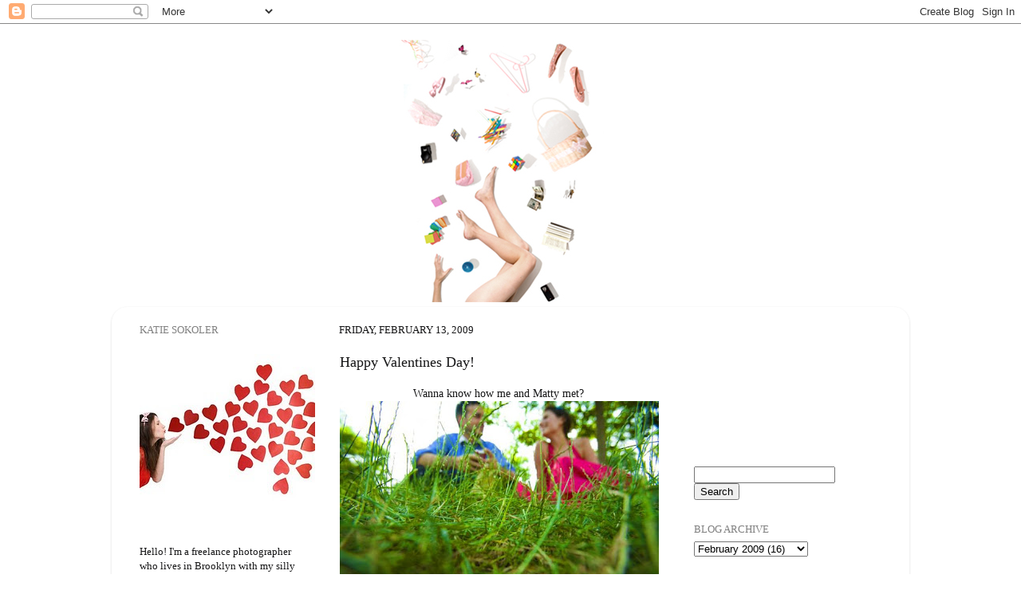

--- FILE ---
content_type: text/html; charset=UTF-8
request_url: https://colormekatie.blogspot.com/2009/02/happy-valentines-day.html?showComment=1245621755539
body_size: 28891
content:
<!DOCTYPE html>
<html class='v2' dir='ltr' lang='en'>
<head>
<link href='https://www.blogger.com/static/v1/widgets/4128112664-css_bundle_v2.css' rel='stylesheet' type='text/css'/>
<meta content='width=1100' name='viewport'/>
<meta content='text/html; charset=UTF-8' http-equiv='Content-Type'/>
<meta content='blogger' name='generator'/>
<link href='https://colormekatie.blogspot.com/favicon.ico' rel='icon' type='image/x-icon'/>
<link href='http://colormekatie.blogspot.com/2009/02/happy-valentines-day.html' rel='canonical'/>
<link rel="alternate" type="application/atom+xml" title="Color Me Katie - Atom" href="https://colormekatie.blogspot.com/feeds/posts/default" />
<link rel="alternate" type="application/rss+xml" title="Color Me Katie - RSS" href="https://colormekatie.blogspot.com/feeds/posts/default?alt=rss" />
<link rel="service.post" type="application/atom+xml" title="Color Me Katie - Atom" href="https://www.blogger.com/feeds/8554566457946554165/posts/default" />

<link rel="alternate" type="application/atom+xml" title="Color Me Katie - Atom" href="https://colormekatie.blogspot.com/feeds/4700843081284724281/comments/default" />
<!--Can't find substitution for tag [blog.ieCssRetrofitLinks]-->
<link href='https://blogger.googleusercontent.com/img/b/R29vZ2xl/AVvXsEhXdBZH039ubweQf6LwGl5vABsQdqa_VaDUqkZ4jvUOuaRWIq8lw76Ix9LnXTKNmVmmjH-caU4rbb6RAtq1XZL7nkQ9KPq_U11WUwbLjNdlZVQ5yA19CD2Bzppe8fMpG2xQndvyYDsYchU/s400/n35402538_31976768_9876.jpg' rel='image_src'/>
<meta content='http://colormekatie.blogspot.com/2009/02/happy-valentines-day.html' property='og:url'/>
<meta content='Happy Valentines Day!' property='og:title'/>
<meta content='Wanna know how me and Matty met? We were both extras on the TV show The Sopranos! The director pulled me and Matty aside and told us we were...' property='og:description'/>
<meta content='https://blogger.googleusercontent.com/img/b/R29vZ2xl/AVvXsEhXdBZH039ubweQf6LwGl5vABsQdqa_VaDUqkZ4jvUOuaRWIq8lw76Ix9LnXTKNmVmmjH-caU4rbb6RAtq1XZL7nkQ9KPq_U11WUwbLjNdlZVQ5yA19CD2Bzppe8fMpG2xQndvyYDsYchU/w1200-h630-p-k-no-nu/n35402538_31976768_9876.jpg' property='og:image'/>
<title>Color Me Katie: Happy Valentines Day!</title>
<style id='page-skin-1' type='text/css'><!--
/*-----------------------------------------------
Blogger Template Style
Name:     Picture Window
Designer: Blogger
URL:      www.blogger.com
----------------------------------------------- */
/* Content
----------------------------------------------- */
body {
font: normal normal 14px Georgia, Utopia, 'Palatino Linotype', Palatino, serif;
color: #161617;
background: #ffffff none no-repeat scroll center center;
}
html body .region-inner {
min-width: 0;
max-width: 100%;
width: auto;
}
.content-outer {
font-size: 90%;
}
a:link {
text-decoration:none;
color: #5fc0ff;
}
a:visited {
text-decoration:none;
color: #0fa0ff;
}
a:hover {
text-decoration:underline;
color: #d787b1;
}
.content-outer {
background: transparent none repeat scroll top left;
-moz-border-radius: 0;
-webkit-border-radius: 0;
-goog-ms-border-radius: 0;
border-radius: 0;
-moz-box-shadow: 0 0 0 rgba(0, 0, 0, .15);
-webkit-box-shadow: 0 0 0 rgba(0, 0, 0, .15);
-goog-ms-box-shadow: 0 0 0 rgba(0, 0, 0, .15);
box-shadow: 0 0 0 rgba(0, 0, 0, .15);
margin: 20px auto;
}
.content-inner {
padding: 0;
}
/* Header
----------------------------------------------- */
.header-outer {
background: #ffffff none repeat-x scroll top left;
_background-image: none;
color: #ffffff;
-moz-border-radius: 0;
-webkit-border-radius: 0;
-goog-ms-border-radius: 0;
border-radius: 0;
}
.Header img, .Header #header-inner {
-moz-border-radius: 0;
-webkit-border-radius: 0;
-goog-ms-border-radius: 0;
border-radius: 0;
}
.header-inner .Header .titlewrapper,
.header-inner .Header .descriptionwrapper {
padding-left: 0;
padding-right: 0;
}
.Header h1 {
font: normal normal 36px Georgia, Utopia, 'Palatino Linotype', Palatino, serif;
text-shadow: 1px 1px 3px rgba(0, 0, 0, 0.3);
}
.Header h1 a {
color: #ffffff;
}
.Header .description {
font-size: 130%;
}
/* Tabs
----------------------------------------------- */
.tabs-inner {
margin: .5em 20px 0;
padding: 0;
}
.tabs-inner .section {
margin: 0;
}
.tabs-inner .widget ul {
padding: 0;
background: #ffffff none repeat scroll bottom;
-moz-border-radius: 0;
-webkit-border-radius: 0;
-goog-ms-border-radius: 0;
border-radius: 0;
}
.tabs-inner .widget li {
border: none;
}
.tabs-inner .widget li a {
display: inline-block;
padding: .5em 1em;
margin-right: .25em;
color: #ffffff;
font: normal normal 15px Georgia, Utopia, 'Palatino Linotype', Palatino, serif;
-moz-border-radius: 10px 10px 0 0;
-webkit-border-top-left-radius: 10px;
-webkit-border-top-right-radius: 10px;
-goog-ms-border-radius: 10px 10px 0 0;
border-radius: 10px 10px 0 0;
background: transparent url(https://resources.blogblog.com/blogblog/data/1kt/transparent/black50.png) repeat scroll top left;
border-right: 1px solid #ffffff;
}
.tabs-inner .widget li:first-child a {
padding-left: 1.25em;
-moz-border-radius-topleft: 10px;
-moz-border-radius-bottomleft: 0;
-webkit-border-top-left-radius: 10px;
-webkit-border-bottom-left-radius: 0;
-goog-ms-border-top-left-radius: 10px;
-goog-ms-border-bottom-left-radius: 0;
border-top-left-radius: 10px;
border-bottom-left-radius: 0;
}
.tabs-inner .widget li.selected a,
.tabs-inner .widget li a:hover {
position: relative;
z-index: 1;
background: #ffffff url(https://resources.blogblog.com/blogblog/data/1kt/transparent/white80.png) repeat scroll bottom;
color: #ffffff;
-moz-box-shadow: 0 0 3px rgba(0, 0, 0, .15);
-webkit-box-shadow: 0 0 3px rgba(0, 0, 0, .15);
-goog-ms-box-shadow: 0 0 3px rgba(0, 0, 0, .15);
box-shadow: 0 0 3px rgba(0, 0, 0, .15);
}
/* Headings
----------------------------------------------- */
h2 {
font: normal normal 100% Georgia, Utopia, 'Palatino Linotype', Palatino, serif;
text-transform: uppercase;
color: #818181;
margin: .5em 0;
}
/* Main
----------------------------------------------- */
.main-outer {
background: transparent url(https://resources.blogblog.com/blogblog/data/1kt/transparent/white80.png) repeat scroll top left;
-moz-border-radius: 20px 20px 0 0;
-webkit-border-top-left-radius: 20px;
-webkit-border-top-right-radius: 20px;
-webkit-border-bottom-left-radius: 0;
-webkit-border-bottom-right-radius: 0;
-goog-ms-border-radius: 20px 20px 0 0;
border-radius: 20px 20px 0 0;
-moz-box-shadow: 0 1px 3px rgba(0, 0, 0, .15);
-webkit-box-shadow: 0 1px 3px rgba(0, 0, 0, .15);
-goog-ms-box-shadow: 0 1px 3px rgba(0, 0, 0, .15);
box-shadow: 0 1px 3px rgba(0, 0, 0, .15);
}
.main-inner {
padding: 15px 20px 20px;
}
.main-inner .column-center-inner {
padding: 0 0;
}
.main-inner .column-left-inner {
padding-left: 0;
}
.main-inner .column-right-inner {
padding-right: 0;
}
/* Posts
----------------------------------------------- */
h3.post-title {
margin: 0;
font: normal normal 18px Georgia, Utopia, 'Palatino Linotype', Palatino, serif;
}
.comments h4 {
margin: 1em 0 0;
font: normal normal 18px Georgia, Utopia, 'Palatino Linotype', Palatino, serif;
}
.date-header span {
color: #161617;
}
.post-outer {
background-color: #ffffff;
border: solid 1px #ffffff;
-moz-border-radius: 5px;
-webkit-border-radius: 5px;
border-radius: 5px;
-goog-ms-border-radius: 5px;
padding: 15px 20px;
margin: 0 -20px 20px;
}
.post-body {
line-height: 1.4;
font-size: 110%;
position: relative;
}
.post-header {
margin: 0 0 1.5em;
color: #929292;
line-height: 1.6;
}
.post-footer {
margin: .5em 0 0;
color: #929292;
line-height: 1.6;
}
#blog-pager {
font-size: 140%
}
#comments .comment-author {
padding-top: 1.5em;
border-top: dashed 1px #ccc;
border-top: dashed 1px rgba(128, 128, 128, .5);
background-position: 0 1.5em;
}
#comments .comment-author:first-child {
padding-top: 0;
border-top: none;
}
.avatar-image-container {
margin: .2em 0 0;
}
/* Comments
----------------------------------------------- */
.comments .comments-content .icon.blog-author {
background-repeat: no-repeat;
background-image: url([data-uri]);
}
.comments .comments-content .loadmore a {
border-top: 1px solid #d787b1;
border-bottom: 1px solid #d787b1;
}
.comments .continue {
border-top: 2px solid #d787b1;
}
/* Widgets
----------------------------------------------- */
.widget ul, .widget #ArchiveList ul.flat {
padding: 0;
list-style: none;
}
.widget ul li, .widget #ArchiveList ul.flat li {
border-top: dashed 1px #ccc;
border-top: dashed 1px rgba(128, 128, 128, .5);
}
.widget ul li:first-child, .widget #ArchiveList ul.flat li:first-child {
border-top: none;
}
.widget .post-body ul {
list-style: disc;
}
.widget .post-body ul li {
border: none;
}
/* Footer
----------------------------------------------- */
.footer-outer {
color:#818181;
background: transparent url(https://resources.blogblog.com/blogblog/data/1kt/transparent/black50.png) repeat scroll top left;
-moz-border-radius: 0 0 20px 20px;
-webkit-border-top-left-radius: 0;
-webkit-border-top-right-radius: 0;
-webkit-border-bottom-left-radius: 20px;
-webkit-border-bottom-right-radius: 20px;
-goog-ms-border-radius: 0 0 20px 20px;
border-radius: 0 0 20px 20px;
-moz-box-shadow: 0 1px 3px rgba(0, 0, 0, .15);
-webkit-box-shadow: 0 1px 3px rgba(0, 0, 0, .15);
-goog-ms-box-shadow: 0 1px 3px rgba(0, 0, 0, .15);
box-shadow: 0 1px 3px rgba(0, 0, 0, .15);
}
.footer-inner {
padding: 10px 20px 20px;
}
.footer-outer a {
color: #818181;
}
.footer-outer a:visited {
color: #818181;
}
.footer-outer a:hover {
color: #818181;
}
.footer-outer .widget h2 {
color: #818181;
}
/* Mobile
----------------------------------------------- */
html body.mobile {
height: auto;
}
html body.mobile {
min-height: 480px;
background-size: 100% auto;
}
.mobile .body-fauxcolumn-outer {
background: transparent none repeat scroll top left;
}
html .mobile .mobile-date-outer, html .mobile .blog-pager {
border-bottom: none;
background: transparent url(https://resources.blogblog.com/blogblog/data/1kt/transparent/white80.png) repeat scroll top left;
margin-bottom: 10px;
}
.mobile .date-outer {
background: transparent url(https://resources.blogblog.com/blogblog/data/1kt/transparent/white80.png) repeat scroll top left;
}
.mobile .header-outer, .mobile .main-outer,
.mobile .post-outer, .mobile .footer-outer {
-moz-border-radius: 0;
-webkit-border-radius: 0;
-goog-ms-border-radius: 0;
border-radius: 0;
}
.mobile .content-outer,
.mobile .main-outer,
.mobile .post-outer {
background: inherit;
border: none;
}
.mobile .content-outer {
font-size: 100%;
}
.mobile-link-button {
background-color: #5fc0ff;
}
.mobile-link-button a:link, .mobile-link-button a:visited {
color: #ffffff;
}
.mobile-index-contents {
color: #161617;
}
.mobile .tabs-inner .PageList .widget-content {
background: #ffffff url(https://resources.blogblog.com/blogblog/data/1kt/transparent/white80.png) repeat scroll bottom;
color: #ffffff;
}
.mobile .tabs-inner .PageList .widget-content .pagelist-arrow {
border-left: 1px solid #ffffff;
}

--></style>
<style id='template-skin-1' type='text/css'><!--
body {
min-width: 1000px;
}
.content-outer, .content-fauxcolumn-outer, .region-inner {
min-width: 1000px;
max-width: 1000px;
_width: 1000px;
}
.main-inner .columns {
padding-left: 250px;
padding-right: 280px;
}
.main-inner .fauxcolumn-center-outer {
left: 250px;
right: 280px;
/* IE6 does not respect left and right together */
_width: expression(this.parentNode.offsetWidth -
parseInt("250px") -
parseInt("280px") + 'px');
}
.main-inner .fauxcolumn-left-outer {
width: 250px;
}
.main-inner .fauxcolumn-right-outer {
width: 280px;
}
.main-inner .column-left-outer {
width: 250px;
right: 100%;
margin-left: -250px;
}
.main-inner .column-right-outer {
width: 280px;
margin-right: -280px;
}
#layout {
min-width: 0;
}
#layout .content-outer {
min-width: 0;
width: 800px;
}
#layout .region-inner {
min-width: 0;
width: auto;
}
body#layout div.add_widget {
padding: 8px;
}
body#layout div.add_widget a {
margin-left: 32px;
}
--></style>
<link href='https://www.blogger.com/dyn-css/authorization.css?targetBlogID=8554566457946554165&amp;zx=41343a5d-dc1e-4e27-ad20-a877cf6241b6' media='none' onload='if(media!=&#39;all&#39;)media=&#39;all&#39;' rel='stylesheet'/><noscript><link href='https://www.blogger.com/dyn-css/authorization.css?targetBlogID=8554566457946554165&amp;zx=41343a5d-dc1e-4e27-ad20-a877cf6241b6' rel='stylesheet'/></noscript>
<meta name='google-adsense-platform-account' content='ca-host-pub-1556223355139109'/>
<meta name='google-adsense-platform-domain' content='blogspot.com'/>

<!-- data-ad-client=pub-0765881365182024 -->

</head>
<body class='loading variant-open'>
<div class='navbar section' id='navbar' name='Navbar'><div class='widget Navbar' data-version='1' id='Navbar1'><script type="text/javascript">
    function setAttributeOnload(object, attribute, val) {
      if(window.addEventListener) {
        window.addEventListener('load',
          function(){ object[attribute] = val; }, false);
      } else {
        window.attachEvent('onload', function(){ object[attribute] = val; });
      }
    }
  </script>
<div id="navbar-iframe-container"></div>
<script type="text/javascript" src="https://apis.google.com/js/platform.js"></script>
<script type="text/javascript">
      gapi.load("gapi.iframes:gapi.iframes.style.bubble", function() {
        if (gapi.iframes && gapi.iframes.getContext) {
          gapi.iframes.getContext().openChild({
              url: 'https://www.blogger.com/navbar/8554566457946554165?po\x3d4700843081284724281\x26origin\x3dhttps://colormekatie.blogspot.com',
              where: document.getElementById("navbar-iframe-container"),
              id: "navbar-iframe"
          });
        }
      });
    </script><script type="text/javascript">
(function() {
var script = document.createElement('script');
script.type = 'text/javascript';
script.src = '//pagead2.googlesyndication.com/pagead/js/google_top_exp.js';
var head = document.getElementsByTagName('head')[0];
if (head) {
head.appendChild(script);
}})();
</script>
</div></div>
<div class='body-fauxcolumns'>
<div class='fauxcolumn-outer body-fauxcolumn-outer'>
<div class='cap-top'>
<div class='cap-left'></div>
<div class='cap-right'></div>
</div>
<div class='fauxborder-left'>
<div class='fauxborder-right'></div>
<div class='fauxcolumn-inner'>
</div>
</div>
<div class='cap-bottom'>
<div class='cap-left'></div>
<div class='cap-right'></div>
</div>
</div>
</div>
<div class='content'>
<div class='content-fauxcolumns'>
<div class='fauxcolumn-outer content-fauxcolumn-outer'>
<div class='cap-top'>
<div class='cap-left'></div>
<div class='cap-right'></div>
</div>
<div class='fauxborder-left'>
<div class='fauxborder-right'></div>
<div class='fauxcolumn-inner'>
</div>
</div>
<div class='cap-bottom'>
<div class='cap-left'></div>
<div class='cap-right'></div>
</div>
</div>
</div>
<div class='content-outer'>
<div class='content-cap-top cap-top'>
<div class='cap-left'></div>
<div class='cap-right'></div>
</div>
<div class='fauxborder-left content-fauxborder-left'>
<div class='fauxborder-right content-fauxborder-right'></div>
<div class='content-inner'>
<header>
<div class='header-outer'>
<div class='header-cap-top cap-top'>
<div class='cap-left'></div>
<div class='cap-right'></div>
</div>
<div class='fauxborder-left header-fauxborder-left'>
<div class='fauxborder-right header-fauxborder-right'></div>
<div class='region-inner header-inner'>
<div class='header section' id='header' name='Header'><div class='widget Header' data-version='1' id='Header1'>
<div id='header-inner'>
<a href='https://colormekatie.blogspot.com/' style='display: block'>
<img alt='Color Me Katie' height='329px; ' id='Header1_headerimg' src='https://blogger.googleusercontent.com/img/b/R29vZ2xl/AVvXsEhHQcrFhzPLNPTlwhNqs16fCNE9F_RPeoqLyOjn_KH-gI_1WWjoFqKYQuoEZFDVEeJIJi7Fm0ymc59v2X5hQv8LNko3_G7kxBFcRG_rxIEYGfvYC7LtUy20gYn4e0VeDMyel3lF-BUxEE0/s1600-r/again.jpg' style='display: block' width='1000px; '/>
</a>
</div>
</div></div>
</div>
</div>
<div class='header-cap-bottom cap-bottom'>
<div class='cap-left'></div>
<div class='cap-right'></div>
</div>
</div>
</header>
<div class='tabs-outer'>
<div class='tabs-cap-top cap-top'>
<div class='cap-left'></div>
<div class='cap-right'></div>
</div>
<div class='fauxborder-left tabs-fauxborder-left'>
<div class='fauxborder-right tabs-fauxborder-right'></div>
<div class='region-inner tabs-inner'>
<div class='tabs no-items section' id='crosscol' name='Cross-Column'></div>
<div class='tabs no-items section' id='crosscol-overflow' name='Cross-Column 2'></div>
</div>
</div>
<div class='tabs-cap-bottom cap-bottom'>
<div class='cap-left'></div>
<div class='cap-right'></div>
</div>
</div>
<div class='main-outer'>
<div class='main-cap-top cap-top'>
<div class='cap-left'></div>
<div class='cap-right'></div>
</div>
<div class='fauxborder-left main-fauxborder-left'>
<div class='fauxborder-right main-fauxborder-right'></div>
<div class='region-inner main-inner'>
<div class='columns fauxcolumns'>
<div class='fauxcolumn-outer fauxcolumn-center-outer'>
<div class='cap-top'>
<div class='cap-left'></div>
<div class='cap-right'></div>
</div>
<div class='fauxborder-left'>
<div class='fauxborder-right'></div>
<div class='fauxcolumn-inner'>
</div>
</div>
<div class='cap-bottom'>
<div class='cap-left'></div>
<div class='cap-right'></div>
</div>
</div>
<div class='fauxcolumn-outer fauxcolumn-left-outer'>
<div class='cap-top'>
<div class='cap-left'></div>
<div class='cap-right'></div>
</div>
<div class='fauxborder-left'>
<div class='fauxborder-right'></div>
<div class='fauxcolumn-inner'>
</div>
</div>
<div class='cap-bottom'>
<div class='cap-left'></div>
<div class='cap-right'></div>
</div>
</div>
<div class='fauxcolumn-outer fauxcolumn-right-outer'>
<div class='cap-top'>
<div class='cap-left'></div>
<div class='cap-right'></div>
</div>
<div class='fauxborder-left'>
<div class='fauxborder-right'></div>
<div class='fauxcolumn-inner'>
</div>
</div>
<div class='cap-bottom'>
<div class='cap-left'></div>
<div class='cap-right'></div>
</div>
</div>
<!-- corrects IE6 width calculation -->
<div class='columns-inner'>
<div class='column-center-outer'>
<div class='column-center-inner'>
<div class='main section' id='main' name='Main'><div class='widget Blog' data-version='1' id='Blog1'>
<div class='blog-posts hfeed'>

          <div class="date-outer">
        
<h2 class='date-header'><span>Friday, February 13, 2009</span></h2>

          <div class="date-posts">
        
<div class='post-outer'>
<div class='post hentry uncustomized-post-template' itemprop='blogPost' itemscope='itemscope' itemtype='http://schema.org/BlogPosting'>
<meta content='https://blogger.googleusercontent.com/img/b/R29vZ2xl/AVvXsEhXdBZH039ubweQf6LwGl5vABsQdqa_VaDUqkZ4jvUOuaRWIq8lw76Ix9LnXTKNmVmmjH-caU4rbb6RAtq1XZL7nkQ9KPq_U11WUwbLjNdlZVQ5yA19CD2Bzppe8fMpG2xQndvyYDsYchU/s400/n35402538_31976768_9876.jpg' itemprop='image_url'/>
<meta content='8554566457946554165' itemprop='blogId'/>
<meta content='4700843081284724281' itemprop='postId'/>
<a name='4700843081284724281'></a>
<h3 class='post-title entry-title' itemprop='name'>
Happy Valentines Day!
</h3>
<div class='post-header'>
<div class='post-header-line-1'></div>
</div>
<div class='post-body entry-content' id='post-body-4700843081284724281' itemprop='description articleBody'>
<div style="text-align: center;">Wanna know how me and Matty met?</div><a href="https://blogger.googleusercontent.com/img/b/R29vZ2xl/AVvXsEhXdBZH039ubweQf6LwGl5vABsQdqa_VaDUqkZ4jvUOuaRWIq8lw76Ix9LnXTKNmVmmjH-caU4rbb6RAtq1XZL7nkQ9KPq_U11WUwbLjNdlZVQ5yA19CD2Bzppe8fMpG2xQndvyYDsYchU/s1600-h/n35402538_31976768_9876.jpg" onblur="try {parent.deselectBloggerImageGracefully();} catch(e) {}"><img alt="" border="0" id="BLOGGER_PHOTO_ID_5302524291887451538" src="https://blogger.googleusercontent.com/img/b/R29vZ2xl/AVvXsEhXdBZH039ubweQf6LwGl5vABsQdqa_VaDUqkZ4jvUOuaRWIq8lw76Ix9LnXTKNmVmmjH-caU4rbb6RAtq1XZL7nkQ9KPq_U11WUwbLjNdlZVQ5yA19CD2Bzppe8fMpG2xQndvyYDsYchU/s400/n35402538_31976768_9876.jpg" style="margin: 0px auto 10px; display: block; text-align: center; cursor: pointer; width: 400px; height: 266px;" /></a><div style="text-align: center;">We were both extras on the TV show The Sopranos! The director pulled me and Matty aside and told us we were gonna play a couple in the scene. We fake dated for 10 hours that day and ended up real dating since then!<br /></div><div><div style="text-align: center;"><br /></div><div style="text-align: center;">How did you meet your love?</div></div>
<div style='clear: both;'></div>
</div>
<div class='post-footer'>
<div class='post-footer-line post-footer-line-1'>
<span class='post-author vcard'>
Posted by
<span class='fn' itemprop='author' itemscope='itemscope' itemtype='http://schema.org/Person'>
<meta content='https://www.blogger.com/profile/12151691150736858647' itemprop='url'/>
<a class='g-profile' href='https://www.blogger.com/profile/12151691150736858647' rel='author' title='author profile'>
<span itemprop='name'>colormekatie</span>
</a>
</span>
</span>
<span class='post-timestamp'>
at
<meta content='http://colormekatie.blogspot.com/2009/02/happy-valentines-day.html' itemprop='url'/>
<a class='timestamp-link' href='https://colormekatie.blogspot.com/2009/02/happy-valentines-day.html' rel='bookmark' title='permanent link'><abbr class='published' itemprop='datePublished' title='2009-02-13T22:19:00-05:00'>10:19&#8239;PM</abbr></a>
</span>
<span class='post-comment-link'>
</span>
<span class='post-icons'>
<span class='item-control blog-admin pid-1451279921'>
<a href='https://www.blogger.com/post-edit.g?blogID=8554566457946554165&postID=4700843081284724281&from=pencil' title='Edit Post'>
<img alt='' class='icon-action' height='18' src='https://resources.blogblog.com/img/icon18_edit_allbkg.gif' width='18'/>
</a>
</span>
</span>
<div class='post-share-buttons goog-inline-block'>
</div>
</div>
<div class='post-footer-line post-footer-line-2'>
<span class='post-labels'>
</span>
</div>
<div class='post-footer-line post-footer-line-3'>
<span class='post-location'>
</span>
</div>
</div>
</div>
<div class='comments' id='comments'>
<a name='comments'></a>
<h4>59 comments:</h4>
<div id='Blog1_comments-block-wrapper'>
<dl class='avatar-comment-indent' id='comments-block'>
<dt class='comment-author ' id='c7940395508461107121'>
<a name='c7940395508461107121'></a>
<div class="avatar-image-container avatar-stock"><span dir="ltr"><img src="//resources.blogblog.com/img/blank.gif" width="35" height="35" alt="" title="Anonymous">

</span></div>
Anonymous
said...
</dt>
<dd class='comment-body' id='Blog1_cmt-7940395508461107121'>
<p>
Wow. I love these things. and hey! I am first to comment here today! Yeppeeeee
</p>
</dd>
<dd class='comment-footer'>
<span class='comment-timestamp'>
<a href='https://colormekatie.blogspot.com/2009/02/happy-valentines-day.html?showComment=1234590780000#c7940395508461107121' title='comment permalink'>
February 14, 2009 at 12:53&#8239;AM
</a>
<span class='item-control blog-admin pid-1549870183'>
<a class='comment-delete' href='https://www.blogger.com/comment/delete/8554566457946554165/7940395508461107121' title='Delete Comment'>
<img src='https://resources.blogblog.com/img/icon_delete13.gif'/>
</a>
</span>
</span>
</dd>
<dt class='comment-author ' id='c1493932026987065063'>
<a name='c1493932026987065063'></a>
<div class="avatar-image-container avatar-stock"><span dir="ltr"><img src="//resources.blogblog.com/img/blank.gif" width="35" height="35" alt="" title="Anonymous">

</span></div>
Anonymous
said...
</dt>
<dd class='comment-body' id='Blog1_cmt-1493932026987065063'>
<p>
and yes! I never met someone I love. Oh God! anyway! happy Valentine's day!
</p>
</dd>
<dd class='comment-footer'>
<span class='comment-timestamp'>
<a href='https://colormekatie.blogspot.com/2009/02/happy-valentines-day.html?showComment=1234590840000#c1493932026987065063' title='comment permalink'>
February 14, 2009 at 12:54&#8239;AM
</a>
<span class='item-control blog-admin pid-1549870183'>
<a class='comment-delete' href='https://www.blogger.com/comment/delete/8554566457946554165/1493932026987065063' title='Delete Comment'>
<img src='https://resources.blogblog.com/img/icon_delete13.gif'/>
</a>
</span>
</span>
</dd>
<dt class='comment-author ' id='c7831315571050884234'>
<a name='c7831315571050884234'></a>
<div class="avatar-image-container vcard"><span dir="ltr"><a href="https://www.blogger.com/profile/10209234434495701611" target="" rel="nofollow" onclick="" class="avatar-hovercard" id="av-7831315571050884234-10209234434495701611"><img src="https://resources.blogblog.com/img/blank.gif" width="35" height="35" class="delayLoad" style="display: none;" longdesc="//blogger.googleusercontent.com/img/b/R29vZ2xl/AVvXsEj5r8uefuY8tSJsJIVTZFTMKmUy-T_QdnBfkGmBrVfYkC07uSpknW8vaO1hUQWY6t48qj_GQG6vXJh-7VRi5CcRwzpWeMAnltTWgowCV4HPF7EXqc-THlJviF_ey_eTBQs/s45-c/Soccer+Family.JPG" alt="" title="Jana">

<noscript><img src="//blogger.googleusercontent.com/img/b/R29vZ2xl/AVvXsEj5r8uefuY8tSJsJIVTZFTMKmUy-T_QdnBfkGmBrVfYkC07uSpknW8vaO1hUQWY6t48qj_GQG6vXJh-7VRi5CcRwzpWeMAnltTWgowCV4HPF7EXqc-THlJviF_ey_eTBQs/s45-c/Soccer+Family.JPG" width="35" height="35" class="photo" alt=""></noscript></a></span></div>
<a href='https://www.blogger.com/profile/10209234434495701611' rel='nofollow'>Jana</a>
said...
</dt>
<dd class='comment-body' id='Blog1_cmt-7831315571050884234'>
<p>
We were on the same track team in college, but only flirted for a year while we were in other relationships.  Once we were single it only took a tiny bit of time until we were dating.  I expected us to be a small fling, not married for 15 years with two kids!
</p>
</dd>
<dd class='comment-footer'>
<span class='comment-timestamp'>
<a href='https://colormekatie.blogspot.com/2009/02/happy-valentines-day.html?showComment=1234590960000#c7831315571050884234' title='comment permalink'>
February 14, 2009 at 12:56&#8239;AM
</a>
<span class='item-control blog-admin pid-97658602'>
<a class='comment-delete' href='https://www.blogger.com/comment/delete/8554566457946554165/7831315571050884234' title='Delete Comment'>
<img src='https://resources.blogblog.com/img/icon_delete13.gif'/>
</a>
</span>
</span>
</dd>
<dt class='comment-author ' id='c107299413592875323'>
<a name='c107299413592875323'></a>
<div class="avatar-image-container vcard"><span dir="ltr"><a href="https://www.blogger.com/profile/02270747892120220115" target="" rel="nofollow" onclick="" class="avatar-hovercard" id="av-107299413592875323-02270747892120220115"><img src="https://resources.blogblog.com/img/blank.gif" width="35" height="35" class="delayLoad" style="display: none;" longdesc="//blogger.googleusercontent.com/img/b/R29vZ2xl/AVvXsEiYSWCNHGK0oy6og6dyYhyTjFW-I3yOV9Zo-xiBm9iPGTYu-i1GxsRIF5vBgTKKbCsGoXFpRDDzEEmwYn8ouUkF9d72gdp0m49yEk5KI2ZGOmz982EpmlPG5F7sK9TgPVc/s45-c/HAphoto.jpg" alt="" title="h.a.p.  |  warped perspective">

<noscript><img src="//blogger.googleusercontent.com/img/b/R29vZ2xl/AVvXsEiYSWCNHGK0oy6og6dyYhyTjFW-I3yOV9Zo-xiBm9iPGTYu-i1GxsRIF5vBgTKKbCsGoXFpRDDzEEmwYn8ouUkF9d72gdp0m49yEk5KI2ZGOmz982EpmlPG5F7sK9TgPVc/s45-c/HAphoto.jpg" width="35" height="35" class="photo" alt=""></noscript></a></span></div>
<a href='https://www.blogger.com/profile/02270747892120220115' rel='nofollow'>h.a.p.  |  warped perspective</a>
said...
</dt>
<dd class='comment-body' id='Blog1_cmt-107299413592875323'>
<p>
We met in 3rd grade.... I was new to the school, he knew I was the one then. So 13 years later he let me know that + every since we have been together :)
</p>
</dd>
<dd class='comment-footer'>
<span class='comment-timestamp'>
<a href='https://colormekatie.blogspot.com/2009/02/happy-valentines-day.html?showComment=1234591500000#c107299413592875323' title='comment permalink'>
February 14, 2009 at 1:05&#8239;AM
</a>
<span class='item-control blog-admin pid-1693356484'>
<a class='comment-delete' href='https://www.blogger.com/comment/delete/8554566457946554165/107299413592875323' title='Delete Comment'>
<img src='https://resources.blogblog.com/img/icon_delete13.gif'/>
</a>
</span>
</span>
</dd>
<dt class='comment-author ' id='c1601784497981851118'>
<a name='c1601784497981851118'></a>
<div class="avatar-image-container avatar-stock"><span dir="ltr"><img src="//resources.blogblog.com/img/blank.gif" width="35" height="35" alt="" title="Anonymous">

</span></div>
Anonymous
said...
</dt>
<dd class='comment-body' id='Blog1_cmt-1601784497981851118'>
<p>
That is the most perfect "how we met" story!
</p>
</dd>
<dd class='comment-footer'>
<span class='comment-timestamp'>
<a href='https://colormekatie.blogspot.com/2009/02/happy-valentines-day.html?showComment=1234592880000#c1601784497981851118' title='comment permalink'>
February 14, 2009 at 1:28&#8239;AM
</a>
<span class='item-control blog-admin pid-1549870183'>
<a class='comment-delete' href='https://www.blogger.com/comment/delete/8554566457946554165/1601784497981851118' title='Delete Comment'>
<img src='https://resources.blogblog.com/img/icon_delete13.gif'/>
</a>
</span>
</span>
</dd>
<dt class='comment-author ' id='c5586837303719153858'>
<a name='c5586837303719153858'></a>
<div class="avatar-image-container vcard"><span dir="ltr"><a href="https://www.blogger.com/profile/02078282338680124654" target="" rel="nofollow" onclick="" class="avatar-hovercard" id="av-5586837303719153858-02078282338680124654"><img src="https://resources.blogblog.com/img/blank.gif" width="35" height="35" class="delayLoad" style="display: none;" longdesc="//blogger.googleusercontent.com/img/b/R29vZ2xl/AVvXsEjfc-ZXhXCACFPDQCPZQnR537p4Gk1cwWn6gWV2CyLAeayYycHlXwxNVGfrOuS20AUNV8ze0UYu41qrAniu--IouZuPA8O_TgOf5GqTqI2Sl04gsu9dnMfWaB1N8X6pSg/s45-c/246805_10150211969889059_736874058_7013100_5379944_n.jpg" alt="" title="Georgia Hardstark">

<noscript><img src="//blogger.googleusercontent.com/img/b/R29vZ2xl/AVvXsEjfc-ZXhXCACFPDQCPZQnR537p4Gk1cwWn6gWV2CyLAeayYycHlXwxNVGfrOuS20AUNV8ze0UYu41qrAniu--IouZuPA8O_TgOf5GqTqI2Sl04gsu9dnMfWaB1N8X6pSg/s45-c/246805_10150211969889059_736874058_7013100_5379944_n.jpg" width="35" height="35" class="photo" alt=""></noscript></a></span></div>
<a href='https://www.blogger.com/profile/02078282338680124654' rel='nofollow'>Georgia Hardstark</a>
said...
</dt>
<dd class='comment-body' id='Blog1_cmt-5586837303719153858'>
<p>
That is the CUTEST thing I've ever heard!  I met my last boyfriend when he approached me in a bar and said "Hi, I read your blog."
</p>
</dd>
<dd class='comment-footer'>
<span class='comment-timestamp'>
<a href='https://colormekatie.blogspot.com/2009/02/happy-valentines-day.html?showComment=1234593900000#c5586837303719153858' title='comment permalink'>
February 14, 2009 at 1:45&#8239;AM
</a>
<span class='item-control blog-admin pid-457341406'>
<a class='comment-delete' href='https://www.blogger.com/comment/delete/8554566457946554165/5586837303719153858' title='Delete Comment'>
<img src='https://resources.blogblog.com/img/icon_delete13.gif'/>
</a>
</span>
</span>
</dd>
<dt class='comment-author ' id='c571337219685764446'>
<a name='c571337219685764446'></a>
<div class="avatar-image-container vcard"><span dir="ltr"><a href="https://www.blogger.com/profile/07465981593747518226" target="" rel="nofollow" onclick="" class="avatar-hovercard" id="av-571337219685764446-07465981593747518226"><img src="https://resources.blogblog.com/img/blank.gif" width="35" height="35" class="delayLoad" style="display: none;" longdesc="//blogger.googleusercontent.com/img/b/R29vZ2xl/AVvXsEhyWd6znxVvbUkwp62aG5OteCH_QNpLhWy4dl-F2i55TZdiAnfwZrCads7Mg7ipAfMbiL38WM2By4RzkErygDHrFqf7q6dtVmA9VxxwAygXRYqQHsXv1Gs6mBLt0Dadd0Y/s45-c/01.png" alt="" title="Yellowgoat">

<noscript><img src="//blogger.googleusercontent.com/img/b/R29vZ2xl/AVvXsEhyWd6znxVvbUkwp62aG5OteCH_QNpLhWy4dl-F2i55TZdiAnfwZrCads7Mg7ipAfMbiL38WM2By4RzkErygDHrFqf7q6dtVmA9VxxwAygXRYqQHsXv1Gs6mBLt0Dadd0Y/s45-c/01.png" width="35" height="35" class="photo" alt=""></noscript></a></span></div>
<a href='https://www.blogger.com/profile/07465981593747518226' rel='nofollow'>Yellowgoat</a>
said...
</dt>
<dd class='comment-body' id='Blog1_cmt-571337219685764446'>
<p>
That's a very cute story. :D<BR/><BR/>We met through a six degree of separation. Then boom, he's there, and I'm there. Now we're married.<BR/><BR/>Sometimes, love finds its way, without anyone trying.
</p>
</dd>
<dd class='comment-footer'>
<span class='comment-timestamp'>
<a href='https://colormekatie.blogspot.com/2009/02/happy-valentines-day.html?showComment=1234593960000#c571337219685764446' title='comment permalink'>
February 14, 2009 at 1:46&#8239;AM
</a>
<span class='item-control blog-admin pid-803442998'>
<a class='comment-delete' href='https://www.blogger.com/comment/delete/8554566457946554165/571337219685764446' title='Delete Comment'>
<img src='https://resources.blogblog.com/img/icon_delete13.gif'/>
</a>
</span>
</span>
</dd>
<dt class='comment-author ' id='c1764565441958272576'>
<a name='c1764565441958272576'></a>
<div class="avatar-image-container avatar-stock"><span dir="ltr"><a href="https://www.blogger.com/profile/09344322575991668081" target="" rel="nofollow" onclick="" class="avatar-hovercard" id="av-1764565441958272576-09344322575991668081"><img src="//www.blogger.com/img/blogger_logo_round_35.png" width="35" height="35" alt="" title="bichonpawz">

</a></span></div>
<a href='https://www.blogger.com/profile/09344322575991668081' rel='nofollow'>bichonpawz</a>
said...
</dt>
<dd class='comment-body' id='Blog1_cmt-1764565441958272576'>
<p>
I LOVE that freakin' show!!  My husband and I worked for the same boss...so we met at work!  We were both going through a divorce at the same time....we had common ground!!
</p>
</dd>
<dd class='comment-footer'>
<span class='comment-timestamp'>
<a href='https://colormekatie.blogspot.com/2009/02/happy-valentines-day.html?showComment=1234594320000#c1764565441958272576' title='comment permalink'>
February 14, 2009 at 1:52&#8239;AM
</a>
<span class='item-control blog-admin pid-215402659'>
<a class='comment-delete' href='https://www.blogger.com/comment/delete/8554566457946554165/1764565441958272576' title='Delete Comment'>
<img src='https://resources.blogblog.com/img/icon_delete13.gif'/>
</a>
</span>
</span>
</dd>
<dt class='comment-author ' id='c8022129608770419859'>
<a name='c8022129608770419859'></a>
<div class="avatar-image-container vcard"><span dir="ltr"><a href="https://www.blogger.com/profile/10844041428481066939" target="" rel="nofollow" onclick="" class="avatar-hovercard" id="av-8022129608770419859-10844041428481066939"><img src="https://resources.blogblog.com/img/blank.gif" width="35" height="35" class="delayLoad" style="display: none;" longdesc="//blogger.googleusercontent.com/img/b/R29vZ2xl/AVvXsEgHR5ueWdPdro4qUbzzoKOyIyxqTUIcpta_70OdzgZAIWJ6GZwPo8Cyvqlssz7P1CcCTSeyVX5dOFyKk9uC3bChcCOBKJLVnmjsYDNAV9gqgzlZCRuweJIKUJHqKau6ugo/s45-c-r/pen%20and%20paper%20copy.jpg" alt="" title="Narrator">

<noscript><img src="//blogger.googleusercontent.com/img/b/R29vZ2xl/AVvXsEgHR5ueWdPdro4qUbzzoKOyIyxqTUIcpta_70OdzgZAIWJ6GZwPo8Cyvqlssz7P1CcCTSeyVX5dOFyKk9uC3bChcCOBKJLVnmjsYDNAV9gqgzlZCRuweJIKUJHqKau6ugo/s45-c-r/pen%20and%20paper%20copy.jpg" width="35" height="35" class="photo" alt=""></noscript></a></span></div>
<a href='https://www.blogger.com/profile/10844041428481066939' rel='nofollow'>Narrator</a>
said...
</dt>
<dd class='comment-body' id='Blog1_cmt-8022129608770419859'>
<p>
Shared a class in high school and I had a habit of ritualistic gazing toward her. I was very shy, and it took me nearly forever to actually talk to her, but when I approached her, I didn't really <I>talk</I> at all.<BR/><BR/>She found me on myspace and then we talked a lot more, and over time we couldn't help but fall for each other.<BR/><BR/>I am totally following this blog, it's adorably amusing.
</p>
</dd>
<dd class='comment-footer'>
<span class='comment-timestamp'>
<a href='https://colormekatie.blogspot.com/2009/02/happy-valentines-day.html?showComment=1234594860000#c8022129608770419859' title='comment permalink'>
February 14, 2009 at 2:01&#8239;AM
</a>
<span class='item-control blog-admin pid-653548924'>
<a class='comment-delete' href='https://www.blogger.com/comment/delete/8554566457946554165/8022129608770419859' title='Delete Comment'>
<img src='https://resources.blogblog.com/img/icon_delete13.gif'/>
</a>
</span>
</span>
</dd>
<dt class='comment-author ' id='c2897854834378986823'>
<a name='c2897854834378986823'></a>
<div class="avatar-image-container vcard"><span dir="ltr"><a href="https://www.blogger.com/profile/13678995152526618877" target="" rel="nofollow" onclick="" class="avatar-hovercard" id="av-2897854834378986823-13678995152526618877"><img src="https://resources.blogblog.com/img/blank.gif" width="35" height="35" class="delayLoad" style="display: none;" longdesc="//blogger.googleusercontent.com/img/b/R29vZ2xl/AVvXsEjaCPuxsROF1pGHmp-mFJRfBfxh-k--Mkl_GkNRhgb-oKDpSfoNx1Dve-1c7qlKf8W2pMPssoPg9eTDHX29d3FpkX5x1VCYizwDiek2d2iVdaWr0djukP0BoX7_Dzg-8ZY/s45-c/*" alt="" title="Cheryl">

<noscript><img src="//blogger.googleusercontent.com/img/b/R29vZ2xl/AVvXsEjaCPuxsROF1pGHmp-mFJRfBfxh-k--Mkl_GkNRhgb-oKDpSfoNx1Dve-1c7qlKf8W2pMPssoPg9eTDHX29d3FpkX5x1VCYizwDiek2d2iVdaWr0djukP0BoX7_Dzg-8ZY/s45-c/*" width="35" height="35" class="photo" alt=""></noscript></a></span></div>
<a href='https://www.blogger.com/profile/13678995152526618877' rel='nofollow'>Cheryl</a>
said...
</dt>
<dd class='comment-body' id='Blog1_cmt-2897854834378986823'>
<p>
I love this photo.<BR/><BR/>We met at 17 &amp; 18 at the library where we both worked :) <BR/><BR/>We were friends for years and have now been married for 8 years. xx
</p>
</dd>
<dd class='comment-footer'>
<span class='comment-timestamp'>
<a href='https://colormekatie.blogspot.com/2009/02/happy-valentines-day.html?showComment=1234597680000#c2897854834378986823' title='comment permalink'>
February 14, 2009 at 2:48&#8239;AM
</a>
<span class='item-control blog-admin pid-1279131396'>
<a class='comment-delete' href='https://www.blogger.com/comment/delete/8554566457946554165/2897854834378986823' title='Delete Comment'>
<img src='https://resources.blogblog.com/img/icon_delete13.gif'/>
</a>
</span>
</span>
</dd>
<dt class='comment-author ' id='c2553485539115873426'>
<a name='c2553485539115873426'></a>
<div class="avatar-image-container vcard"><span dir="ltr"><a href="https://www.blogger.com/profile/01389583730002062714" target="" rel="nofollow" onclick="" class="avatar-hovercard" id="av-2553485539115873426-01389583730002062714"><img src="https://resources.blogblog.com/img/blank.gif" width="35" height="35" class="delayLoad" style="display: none;" longdesc="//blogger.googleusercontent.com/img/b/R29vZ2xl/AVvXsEhNR6Dh5OpB_41_HiIWlv6b2f61wPOGY1Feyub6-tTo0rj-fEcRhscdXIcZdpBawiRmB7f5Umx6oiX_2PfPUDT2iN5Rx5l6-KWERpIYFxBfczto_gtS8fvUku6t6NEgSQ/s45-c/Relyn%27s+headshot.jpg" alt="" title="Relyn Lawson">

<noscript><img src="//blogger.googleusercontent.com/img/b/R29vZ2xl/AVvXsEhNR6Dh5OpB_41_HiIWlv6b2f61wPOGY1Feyub6-tTo0rj-fEcRhscdXIcZdpBawiRmB7f5Umx6oiX_2PfPUDT2iN5Rx5l6-KWERpIYFxBfczto_gtS8fvUku6t6NEgSQ/s45-c/Relyn%27s+headshot.jpg" width="35" height="35" class="photo" alt=""></noscript></a></span></div>
<a href='https://www.blogger.com/profile/01389583730002062714' rel='nofollow'>Relyn Lawson</a>
said...
</dt>
<dd class='comment-body' id='Blog1_cmt-2553485539115873426'>
<p>
Now that's a great story.  <BR/><BR/>We met at my boyfriend's Bible study.  I went to cheer up (then) boyfriend and my my (now) husband.  I don't think I really cheered S. up very much at all.
</p>
</dd>
<dd class='comment-footer'>
<span class='comment-timestamp'>
<a href='https://colormekatie.blogspot.com/2009/02/happy-valentines-day.html?showComment=1234598820000#c2553485539115873426' title='comment permalink'>
February 14, 2009 at 3:07&#8239;AM
</a>
<span class='item-control blog-admin pid-1144819236'>
<a class='comment-delete' href='https://www.blogger.com/comment/delete/8554566457946554165/2553485539115873426' title='Delete Comment'>
<img src='https://resources.blogblog.com/img/icon_delete13.gif'/>
</a>
</span>
</span>
</dd>
<dt class='comment-author ' id='c2693129759870534042'>
<a name='c2693129759870534042'></a>
<div class="avatar-image-container avatar-stock"><span dir="ltr"><a href="https://www.blogger.com/profile/01646213573761736892" target="" rel="nofollow" onclick="" class="avatar-hovercard" id="av-2693129759870534042-01646213573761736892"><img src="//www.blogger.com/img/blogger_logo_round_35.png" width="35" height="35" alt="" title="Michelle Glauser">

</a></span></div>
<a href='https://www.blogger.com/profile/01646213573761736892' rel='nofollow'>Michelle Glauser</a>
said...
</dt>
<dd class='comment-body' id='Blog1_cmt-2693129759870534042'>
<p>
That is a lovely story. Happy Valentine's Day!
</p>
</dd>
<dd class='comment-footer'>
<span class='comment-timestamp'>
<a href='https://colormekatie.blogspot.com/2009/02/happy-valentines-day.html?showComment=1234602120000#c2693129759870534042' title='comment permalink'>
February 14, 2009 at 4:02&#8239;AM
</a>
<span class='item-control blog-admin pid-144144015'>
<a class='comment-delete' href='https://www.blogger.com/comment/delete/8554566457946554165/2693129759870534042' title='Delete Comment'>
<img src='https://resources.blogblog.com/img/icon_delete13.gif'/>
</a>
</span>
</span>
</dd>
<dt class='comment-author ' id='c4775366365067441975'>
<a name='c4775366365067441975'></a>
<div class="avatar-image-container avatar-stock"><span dir="ltr"><a href="https://www.blogger.com/profile/04779276367344868027" target="" rel="nofollow" onclick="" class="avatar-hovercard" id="av-4775366365067441975-04779276367344868027"><img src="//www.blogger.com/img/blogger_logo_round_35.png" width="35" height="35" alt="" title="Kim">

</a></span></div>
<a href='https://www.blogger.com/profile/04779276367344868027' rel='nofollow'>Kim</a>
said...
</dt>
<dd class='comment-body' id='Blog1_cmt-4775366365067441975'>
<p>
He was being shown around Sydney by a friend (he's from Scotland) and was brought around to my parent's place. My mum invited them both to dinner - and I liked him because he ate all his noodles :)
</p>
</dd>
<dd class='comment-footer'>
<span class='comment-timestamp'>
<a href='https://colormekatie.blogspot.com/2009/02/happy-valentines-day.html?showComment=1234605960000#c4775366365067441975' title='comment permalink'>
February 14, 2009 at 5:06&#8239;AM
</a>
<span class='item-control blog-admin pid-531626166'>
<a class='comment-delete' href='https://www.blogger.com/comment/delete/8554566457946554165/4775366365067441975' title='Delete Comment'>
<img src='https://resources.blogblog.com/img/icon_delete13.gif'/>
</a>
</span>
</span>
</dd>
<dt class='comment-author ' id='c4191380385504572171'>
<a name='c4191380385504572171'></a>
<div class="avatar-image-container avatar-stock"><span dir="ltr"><img src="//resources.blogblog.com/img/blank.gif" width="35" height="35" alt="" title="Anonymous">

</span></div>
Anonymous
said...
</dt>
<dd class='comment-body' id='Blog1_cmt-4191380385504572171'>
<p>
That's such a sweet story!  :)<BR/><BR/>I met my husband eight years ago through Yahoo! chat - he was in Kuwait and I was in Scotland.  We emailed back and forth for five years before being able to meet.  Two years ago we got married in India.  We live in Scotland now with out beautiful baby girl, Millie.  :D
</p>
</dd>
<dd class='comment-footer'>
<span class='comment-timestamp'>
<a href='https://colormekatie.blogspot.com/2009/02/happy-valentines-day.html?showComment=1234609080000#c4191380385504572171' title='comment permalink'>
February 14, 2009 at 5:58&#8239;AM
</a>
<span class='item-control blog-admin pid-1549870183'>
<a class='comment-delete' href='https://www.blogger.com/comment/delete/8554566457946554165/4191380385504572171' title='Delete Comment'>
<img src='https://resources.blogblog.com/img/icon_delete13.gif'/>
</a>
</span>
</span>
</dd>
<dt class='comment-author ' id='c3547820313777768084'>
<a name='c3547820313777768084'></a>
<div class="avatar-image-container avatar-stock"><span dir="ltr"><a href="https://www.blogger.com/profile/06678210026350013215" target="" rel="nofollow" onclick="" class="avatar-hovercard" id="av-3547820313777768084-06678210026350013215"><img src="//www.blogger.com/img/blogger_logo_round_35.png" width="35" height="35" alt="" title="Luiza">

</a></span></div>
<a href='https://www.blogger.com/profile/06678210026350013215' rel='nofollow'>Luiza</a>
said...
</dt>
<dd class='comment-body' id='Blog1_cmt-3547820313777768084'>
<span class='deleted-comment'>This comment has been removed by the author.</span>
</dd>
<dd class='comment-footer'>
<span class='comment-timestamp'>
<a href='https://colormekatie.blogspot.com/2009/02/happy-valentines-day.html?showComment=1234617840000#c3547820313777768084' title='comment permalink'>
February 14, 2009 at 8:24&#8239;AM
</a>
<span class='item-control blog-admin '>
<a class='comment-delete' href='https://www.blogger.com/comment/delete/8554566457946554165/3547820313777768084' title='Delete Comment'>
<img src='https://resources.blogblog.com/img/icon_delete13.gif'/>
</a>
</span>
</span>
</dd>
<dt class='comment-author ' id='c6002748009079814478'>
<a name='c6002748009079814478'></a>
<div class="avatar-image-container vcard"><span dir="ltr"><a href="https://www.blogger.com/profile/04656558334718631275" target="" rel="nofollow" onclick="" class="avatar-hovercard" id="av-6002748009079814478-04656558334718631275"><img src="https://resources.blogblog.com/img/blank.gif" width="35" height="35" class="delayLoad" style="display: none;" longdesc="//blogger.googleusercontent.com/img/b/R29vZ2xl/AVvXsEgsxVuVacTvt0xyaAHbSqZ7jET0HqWw-0qPA8ky7QCI5K82o0V1nzCONqwW7-v8UoYiSI21lWfgPTjJPwcCZ_YM_T_ORr2RRQ_pBi3sCXTtYlLaRVQKE45N5oU7PEH-Ng/s45-c/d8579598244f11e1a87612313804ec91_7.jpg" alt="" title="Sara">

<noscript><img src="//blogger.googleusercontent.com/img/b/R29vZ2xl/AVvXsEgsxVuVacTvt0xyaAHbSqZ7jET0HqWw-0qPA8ky7QCI5K82o0V1nzCONqwW7-v8UoYiSI21lWfgPTjJPwcCZ_YM_T_ORr2RRQ_pBi3sCXTtYlLaRVQKE45N5oU7PEH-Ng/s45-c/d8579598244f11e1a87612313804ec91_7.jpg" width="35" height="35" class="photo" alt=""></noscript></a></span></div>
<a href='https://www.blogger.com/profile/04656558334718631275' rel='nofollow'>Sara</a>
said...
</dt>
<dd class='comment-body' id='Blog1_cmt-6002748009079814478'>
<p>
My boyfriend and I first met in AIESEC five years ago.<BR/>Then, we met again at a concert he was singing at 2 years ago, we started dating a few months after that :)<BR/>I love the post!
</p>
</dd>
<dd class='comment-footer'>
<span class='comment-timestamp'>
<a href='https://colormekatie.blogspot.com/2009/02/happy-valentines-day.html?showComment=1234622640000#c6002748009079814478' title='comment permalink'>
February 14, 2009 at 9:44&#8239;AM
</a>
<span class='item-control blog-admin pid-2106201122'>
<a class='comment-delete' href='https://www.blogger.com/comment/delete/8554566457946554165/6002748009079814478' title='Delete Comment'>
<img src='https://resources.blogblog.com/img/icon_delete13.gif'/>
</a>
</span>
</span>
</dd>
<dt class='comment-author ' id='c9211555402583906622'>
<a name='c9211555402583906622'></a>
<div class="avatar-image-container vcard"><span dir="ltr"><a href="https://www.blogger.com/profile/08856336718919208752" target="" rel="nofollow" onclick="" class="avatar-hovercard" id="av-9211555402583906622-08856336718919208752"><img src="https://resources.blogblog.com/img/blank.gif" width="35" height="35" class="delayLoad" style="display: none;" longdesc="//blogger.googleusercontent.com/img/b/R29vZ2xl/AVvXsEh38TzuxoqWOjRy03Pti3srGoDecAAplqkUEgZTsOQJ3_DWENzn2I4WqsoV7Jebd-ImWYEe6DXuUIl-j3P6bHuUYO8__c_NNMMGy5ZB3M4tuY7_aFIyb56l9jJ084IYo6w/s45-c/Kristin.jpg" alt="" title="Kristin - The Goat">

<noscript><img src="//blogger.googleusercontent.com/img/b/R29vZ2xl/AVvXsEh38TzuxoqWOjRy03Pti3srGoDecAAplqkUEgZTsOQJ3_DWENzn2I4WqsoV7Jebd-ImWYEe6DXuUIl-j3P6bHuUYO8__c_NNMMGy5ZB3M4tuY7_aFIyb56l9jJ084IYo6w/s45-c/Kristin.jpg" width="35" height="35" class="photo" alt=""></noscript></a></span></div>
<a href='https://www.blogger.com/profile/08856336718919208752' rel='nofollow'>Kristin - The Goat</a>
said...
</dt>
<dd class='comment-body' id='Blog1_cmt-9211555402583906622'>
<p>
My husband and I met while I was working at our family owned coffeehouse.  He told me to get the change to him quickly, because he was late -- so I ignored him.  I told him that it wasn't my responsibility to make sure he got to class on time.  He fell in love that moment, he said LOL  We've been together 15 years.
</p>
</dd>
<dd class='comment-footer'>
<span class='comment-timestamp'>
<a href='https://colormekatie.blogspot.com/2009/02/happy-valentines-day.html?showComment=1234623300000#c9211555402583906622' title='comment permalink'>
February 14, 2009 at 9:55&#8239;AM
</a>
<span class='item-control blog-admin pid-2108423382'>
<a class='comment-delete' href='https://www.blogger.com/comment/delete/8554566457946554165/9211555402583906622' title='Delete Comment'>
<img src='https://resources.blogblog.com/img/icon_delete13.gif'/>
</a>
</span>
</span>
</dd>
<dt class='comment-author ' id='c8655550450789990563'>
<a name='c8655550450789990563'></a>
<div class="avatar-image-container vcard"><span dir="ltr"><a href="https://www.blogger.com/profile/10439499755855271900" target="" rel="nofollow" onclick="" class="avatar-hovercard" id="av-8655550450789990563-10439499755855271900"><img src="https://resources.blogblog.com/img/blank.gif" width="35" height="35" class="delayLoad" style="display: none;" longdesc="//blogger.googleusercontent.com/img/b/R29vZ2xl/AVvXsEggyJMApWpmal0uRRfjxRNydKSTdWELO4rsXLdoLGGsfvHcWO9s5DuukUqlhsAPQJg2o7PPQtQ9es_hdANryX2-AKk6KJzP8kgCvdFIe5WYQZqwHfhOEKc72M98ptUAIQ/s45-c/574870_2104108577887_1700679620_1109916_1914007153_n.jpg" alt="" title="phoebe marie">

<noscript><img src="//blogger.googleusercontent.com/img/b/R29vZ2xl/AVvXsEggyJMApWpmal0uRRfjxRNydKSTdWELO4rsXLdoLGGsfvHcWO9s5DuukUqlhsAPQJg2o7PPQtQ9es_hdANryX2-AKk6KJzP8kgCvdFIe5WYQZqwHfhOEKc72M98ptUAIQ/s45-c/574870_2104108577887_1700679620_1109916_1914007153_n.jpg" width="35" height="35" class="photo" alt=""></noscript></a></span></div>
<a href='https://www.blogger.com/profile/10439499755855271900' rel='nofollow'>phoebe marie</a>
said...
</dt>
<dd class='comment-body' id='Blog1_cmt-8655550450789990563'>
<p>
i LOVE your blog.  i LOVE your love story.  thank you for being one of the many reasons i smile each day!<BR/><BR/>oh.  and i met my boyfriend when i was looking for a place to live and he had a room open in his house.  he opened the door and i said "i can't live here".  i knew if i did, i'd end up in love with my landlord.  i finally DID move in after a year and a half of very S-L-O-W courting - but not into the spare room.  :)
</p>
</dd>
<dd class='comment-footer'>
<span class='comment-timestamp'>
<a href='https://colormekatie.blogspot.com/2009/02/happy-valentines-day.html?showComment=1234623720000#c8655550450789990563' title='comment permalink'>
February 14, 2009 at 10:02&#8239;AM
</a>
<span class='item-control blog-admin pid-661821576'>
<a class='comment-delete' href='https://www.blogger.com/comment/delete/8554566457946554165/8655550450789990563' title='Delete Comment'>
<img src='https://resources.blogblog.com/img/icon_delete13.gif'/>
</a>
</span>
</span>
</dd>
<dt class='comment-author ' id='c1639833354927177597'>
<a name='c1639833354927177597'></a>
<div class="avatar-image-container avatar-stock"><span dir="ltr"><img src="//resources.blogblog.com/img/blank.gif" width="35" height="35" alt="" title="Anonymous">

</span></div>
Anonymous
said...
</dt>
<dd class='comment-body' id='Blog1_cmt-1639833354927177597'>
<p>
We met at heathrow airport. He said : Are you xxxx, I said : It depends, have you seen her before? He said no, and then, i said ok, it's me. <BR/>It has been 3 years since 18th february 2006.
</p>
</dd>
<dd class='comment-footer'>
<span class='comment-timestamp'>
<a href='https://colormekatie.blogspot.com/2009/02/happy-valentines-day.html?showComment=1234625100000#c1639833354927177597' title='comment permalink'>
February 14, 2009 at 10:25&#8239;AM
</a>
<span class='item-control blog-admin pid-1549870183'>
<a class='comment-delete' href='https://www.blogger.com/comment/delete/8554566457946554165/1639833354927177597' title='Delete Comment'>
<img src='https://resources.blogblog.com/img/icon_delete13.gif'/>
</a>
</span>
</span>
</dd>
<dt class='comment-author ' id='c1007320800935268187'>
<a name='c1007320800935268187'></a>
<div class="avatar-image-container vcard"><span dir="ltr"><a href="https://www.blogger.com/profile/01108696156388838976" target="" rel="nofollow" onclick="" class="avatar-hovercard" id="av-1007320800935268187-01108696156388838976"><img src="https://resources.blogblog.com/img/blank.gif" width="35" height="35" class="delayLoad" style="display: none;" longdesc="//blogger.googleusercontent.com/img/b/R29vZ2xl/AVvXsEj6FhHKVLMans3XB6TwYLY1VjS8A1uwjd9mw1v_8gORfWJBWdENwnFUycHlkpJT1_i58_pflRE8fKkeNyo2Uq-ZJnmoQd_b_96bdQi2s2x32apdrvORCmAIedYminHIWQ/s45-c/n13926799_46093837_6312.jpg" alt="" title="nasimiyu">

<noscript><img src="//blogger.googleusercontent.com/img/b/R29vZ2xl/AVvXsEj6FhHKVLMans3XB6TwYLY1VjS8A1uwjd9mw1v_8gORfWJBWdENwnFUycHlkpJT1_i58_pflRE8fKkeNyo2Uq-ZJnmoQd_b_96bdQi2s2x32apdrvORCmAIedYminHIWQ/s45-c/n13926799_46093837_6312.jpg" width="35" height="35" class="photo" alt=""></noscript></a></span></div>
<a href='https://www.blogger.com/profile/01108696156388838976' rel='nofollow'>nasimiyu</a>
said...
</dt>
<dd class='comment-body' id='Blog1_cmt-1007320800935268187'>
<p>
I had skipped out in the middle of my work day to go to a friend's springtime picnic. I met him there.
</p>
</dd>
<dd class='comment-footer'>
<span class='comment-timestamp'>
<a href='https://colormekatie.blogspot.com/2009/02/happy-valentines-day.html?showComment=1234629540000#c1007320800935268187' title='comment permalink'>
February 14, 2009 at 11:39&#8239;AM
</a>
<span class='item-control blog-admin pid-2058941634'>
<a class='comment-delete' href='https://www.blogger.com/comment/delete/8554566457946554165/1007320800935268187' title='Delete Comment'>
<img src='https://resources.blogblog.com/img/icon_delete13.gif'/>
</a>
</span>
</span>
</dd>
<dt class='comment-author ' id='c4837379649330392411'>
<a name='c4837379649330392411'></a>
<div class="avatar-image-container avatar-stock"><span dir="ltr"><img src="//resources.blogblog.com/img/blank.gif" width="35" height="35" alt="" title="Anonymous">

</span></div>
Anonymous
said...
</dt>
<dd class='comment-body' id='Blog1_cmt-4837379649330392411'>
<p>
you guys look great together
</p>
</dd>
<dd class='comment-footer'>
<span class='comment-timestamp'>
<a href='https://colormekatie.blogspot.com/2009/02/happy-valentines-day.html?showComment=1234633860000#c4837379649330392411' title='comment permalink'>
February 14, 2009 at 12:51&#8239;PM
</a>
<span class='item-control blog-admin pid-1549870183'>
<a class='comment-delete' href='https://www.blogger.com/comment/delete/8554566457946554165/4837379649330392411' title='Delete Comment'>
<img src='https://resources.blogblog.com/img/icon_delete13.gif'/>
</a>
</span>
</span>
</dd>
<dt class='comment-author ' id='c7390021661326535458'>
<a name='c7390021661326535458'></a>
<div class="avatar-image-container vcard"><span dir="ltr"><a href="https://www.blogger.com/profile/11094533582512917616" target="" rel="nofollow" onclick="" class="avatar-hovercard" id="av-7390021661326535458-11094533582512917616"><img src="https://resources.blogblog.com/img/blank.gif" width="35" height="35" class="delayLoad" style="display: none;" longdesc="//blogger.googleusercontent.com/img/b/R29vZ2xl/AVvXsEgB4xN5DaxhFLmRgUdA7FYnsd_8i6lMgHLoWpGSytvOTy1fjvXax5IIHdq8yCDiT9IYeJYjCfIDUnUeJOtfwYuRNyF7BlmCxk2KZrdj_UzCSNRCHDVv9Qfn7aoFjIvfvA/s45-c/me3.jpg" alt="" title="beth">

<noscript><img src="//blogger.googleusercontent.com/img/b/R29vZ2xl/AVvXsEgB4xN5DaxhFLmRgUdA7FYnsd_8i6lMgHLoWpGSytvOTy1fjvXax5IIHdq8yCDiT9IYeJYjCfIDUnUeJOtfwYuRNyF7BlmCxk2KZrdj_UzCSNRCHDVv9Qfn7aoFjIvfvA/s45-c/me3.jpg" width="35" height="35" class="photo" alt=""></noscript></a></span></div>
<a href='https://www.blogger.com/profile/11094533582512917616' rel='nofollow'>beth</a>
said...
</dt>
<dd class='comment-body' id='Blog1_cmt-7390021661326535458'>
<p>
we met in high school and have been together ever since, with no break ups....that means 24 years of marriage, 2 kids and a total of 27 years of love !!!!
</p>
</dd>
<dd class='comment-footer'>
<span class='comment-timestamp'>
<a href='https://colormekatie.blogspot.com/2009/02/happy-valentines-day.html?showComment=1234635420000#c7390021661326535458' title='comment permalink'>
February 14, 2009 at 1:17&#8239;PM
</a>
<span class='item-control blog-admin pid-1306766700'>
<a class='comment-delete' href='https://www.blogger.com/comment/delete/8554566457946554165/7390021661326535458' title='Delete Comment'>
<img src='https://resources.blogblog.com/img/icon_delete13.gif'/>
</a>
</span>
</span>
</dd>
<dt class='comment-author ' id='c4472961257110753205'>
<a name='c4472961257110753205'></a>
<div class="avatar-image-container vcard"><span dir="ltr"><a href="https://www.blogger.com/profile/02933291126592725297" target="" rel="nofollow" onclick="" class="avatar-hovercard" id="av-4472961257110753205-02933291126592725297"><img src="https://resources.blogblog.com/img/blank.gif" width="35" height="35" class="delayLoad" style="display: none;" longdesc="//blogger.googleusercontent.com/img/b/R29vZ2xl/AVvXsEjN3psTGbRmCoUelIG96zRQMyk6Tw8LMxMKfbw-7Dlsn_f0FXp__GinoA6f2Ucx0vV-KM_u7WSRV8-Jz4hmsrJGTbh0LQZSe3pacxwf-XiMr7uCq8aJrWbqbnWsJXQDFg/s45-c/dannonandkim_Sep182010_0274-201.jpg" alt="" title="kimbirdy">

<noscript><img src="//blogger.googleusercontent.com/img/b/R29vZ2xl/AVvXsEjN3psTGbRmCoUelIG96zRQMyk6Tw8LMxMKfbw-7Dlsn_f0FXp__GinoA6f2Ucx0vV-KM_u7WSRV8-Jz4hmsrJGTbh0LQZSe3pacxwf-XiMr7uCq8aJrWbqbnWsJXQDFg/s45-c/dannonandkim_Sep182010_0274-201.jpg" width="35" height="35" class="photo" alt=""></noscript></a></span></div>
<a href='https://www.blogger.com/profile/02933291126592725297' rel='nofollow'>kimbirdy</a>
said...
</dt>
<dd class='comment-body' id='Blog1_cmt-4472961257110753205'>
<p>
How sweet!  I met my love because I had a huge crush on his roommate in college.  Through hanging out at his house all the time I ended getting to know Dannon and discovered he was the one I really belonged with, not the roomy.  You can see some of our favorite love pics on my blog - www.fillyourwell.blogspot.com
</p>
</dd>
<dd class='comment-footer'>
<span class='comment-timestamp'>
<a href='https://colormekatie.blogspot.com/2009/02/happy-valentines-day.html?showComment=1234637820000#c4472961257110753205' title='comment permalink'>
February 14, 2009 at 1:57&#8239;PM
</a>
<span class='item-control blog-admin pid-326037133'>
<a class='comment-delete' href='https://www.blogger.com/comment/delete/8554566457946554165/4472961257110753205' title='Delete Comment'>
<img src='https://resources.blogblog.com/img/icon_delete13.gif'/>
</a>
</span>
</span>
</dd>
<dt class='comment-author ' id='c5035360653019857556'>
<a name='c5035360653019857556'></a>
<div class="avatar-image-container vcard"><span dir="ltr"><a href="https://www.blogger.com/profile/05015638959246009819" target="" rel="nofollow" onclick="" class="avatar-hovercard" id="av-5035360653019857556-05015638959246009819"><img src="https://resources.blogblog.com/img/blank.gif" width="35" height="35" class="delayLoad" style="display: none;" longdesc="//blogger.googleusercontent.com/img/b/R29vZ2xl/AVvXsEhMW_hrggp2ZEuKX_u6__RN_uyHVMq3geizSU2uZWIaxK_IWjv5A18q3pFylSXG_6NLtWFW23DHrJ0Chug-1cZHzsZD_HPKLT83Zal7rV3MvzbTNbwQVCcRA7RFsKfo814/s45-c/polarchree.jpg" alt="" title="Azy">

<noscript><img src="//blogger.googleusercontent.com/img/b/R29vZ2xl/AVvXsEhMW_hrggp2ZEuKX_u6__RN_uyHVMq3geizSU2uZWIaxK_IWjv5A18q3pFylSXG_6NLtWFW23DHrJ0Chug-1cZHzsZD_HPKLT83Zal7rV3MvzbTNbwQVCcRA7RFsKfo814/s45-c/polarchree.jpg" width="35" height="35" class="photo" alt=""></noscript></a></span></div>
<a href='https://www.blogger.com/profile/05015638959246009819' rel='nofollow'>Azy</a>
said...
</dt>
<dd class='comment-body' id='Blog1_cmt-5035360653019857556'>
<p>
we met while making my peacock costume for halloween at my house. SOme new friends came over and there he was. looked like my type of guy but took us a year to ever go out. Been married 5mo. He is great and still remembers the famous halloween costume:)
</p>
</dd>
<dd class='comment-footer'>
<span class='comment-timestamp'>
<a href='https://colormekatie.blogspot.com/2009/02/happy-valentines-day.html?showComment=1234640400000#c5035360653019857556' title='comment permalink'>
February 14, 2009 at 2:40&#8239;PM
</a>
<span class='item-control blog-admin pid-1855266230'>
<a class='comment-delete' href='https://www.blogger.com/comment/delete/8554566457946554165/5035360653019857556' title='Delete Comment'>
<img src='https://resources.blogblog.com/img/icon_delete13.gif'/>
</a>
</span>
</span>
</dd>
<dt class='comment-author ' id='c29747583264176188'>
<a name='c29747583264176188'></a>
<div class="avatar-image-container vcard"><span dir="ltr"><a href="https://www.blogger.com/profile/05714852443081014164" target="" rel="nofollow" onclick="" class="avatar-hovercard" id="av-29747583264176188-05714852443081014164"><img src="https://resources.blogblog.com/img/blank.gif" width="35" height="35" class="delayLoad" style="display: none;" longdesc="//blogger.googleusercontent.com/img/b/R29vZ2xl/AVvXsEhsEBnjJl7oPOeAVLtS-SHGzZXSKH8pe8px8w5-RUdTlw_GVR-6l7Uq7mhNgLHTF_kVuLimXpy96FlqBSOekr_ID4m6itSsAwyHsJWqvcH7ad1N6Ek_Z6ArTNEwAYbd18A/s45-c/_MG_3867.jpg" alt="" title="A &amp;quot;cheery&amp;quot; disposition">

<noscript><img src="//blogger.googleusercontent.com/img/b/R29vZ2xl/AVvXsEhsEBnjJl7oPOeAVLtS-SHGzZXSKH8pe8px8w5-RUdTlw_GVR-6l7Uq7mhNgLHTF_kVuLimXpy96FlqBSOekr_ID4m6itSsAwyHsJWqvcH7ad1N6Ek_Z6ArTNEwAYbd18A/s45-c/_MG_3867.jpg" width="35" height="35" class="photo" alt=""></noscript></a></span></div>
<a href='https://www.blogger.com/profile/05714852443081014164' rel='nofollow'>A &quot;cheery&quot; disposition</a>
said...
</dt>
<dd class='comment-body' id='Blog1_cmt-29747583264176188'>
<p>
I have a very similar story. I was living in KY but drove to Nashville to be an extra in a music video and he was the guitar player for the band. He said he noticed me out of all the girls in the crowd and wanted to meet me. I went to dinner with him and the band that night and continued to meet him on the road for months. I now live in Nashville to be closer to him and we pretty much spend everyday together when is his not on the road.
</p>
</dd>
<dd class='comment-footer'>
<span class='comment-timestamp'>
<a href='https://colormekatie.blogspot.com/2009/02/happy-valentines-day.html?showComment=1234641060000#c29747583264176188' title='comment permalink'>
February 14, 2009 at 2:51&#8239;PM
</a>
<span class='item-control blog-admin pid-1432972257'>
<a class='comment-delete' href='https://www.blogger.com/comment/delete/8554566457946554165/29747583264176188' title='Delete Comment'>
<img src='https://resources.blogblog.com/img/icon_delete13.gif'/>
</a>
</span>
</span>
</dd>
<dt class='comment-author ' id='c401397175982172562'>
<a name='c401397175982172562'></a>
<div class="avatar-image-container vcard"><span dir="ltr"><a href="https://www.blogger.com/profile/18433345161609266064" target="" rel="nofollow" onclick="" class="avatar-hovercard" id="av-401397175982172562-18433345161609266064"><img src="https://resources.blogblog.com/img/blank.gif" width="35" height="35" class="delayLoad" style="display: none;" longdesc="//blogger.googleusercontent.com/img/b/R29vZ2xl/AVvXsEhT8Hkx1iMjsAFGz6NNAQSyMUlnZf8_EDnNBKFKh_-JUD3KIZw9WM7RPCCQzmNKdQapyvjsRV4Xaz9T2vHCLmiXS2qvWiYzvfE4UoFdlaYgaOcNneSWbGBAJ8KsOtmuYjk/s45-c/profilepic.jpg" alt="" title="i&amp;#39;m B.">

<noscript><img src="//blogger.googleusercontent.com/img/b/R29vZ2xl/AVvXsEhT8Hkx1iMjsAFGz6NNAQSyMUlnZf8_EDnNBKFKh_-JUD3KIZw9WM7RPCCQzmNKdQapyvjsRV4Xaz9T2vHCLmiXS2qvWiYzvfE4UoFdlaYgaOcNneSWbGBAJ8KsOtmuYjk/s45-c/profilepic.jpg" width="35" height="35" class="photo" alt=""></noscript></a></span></div>
<a href='https://www.blogger.com/profile/18433345161609266064' rel='nofollow'>i&#39;m B.</a>
said...
</dt>
<dd class='comment-body' id='Blog1_cmt-401397175982172562'>
<p>
when we were 12 our parents became friends &amp; went out to dinner leaving us at home to watch a movie. we held hands that night but didn&#39;t start dating until 6 years later. i always knew i wanted to marry him--so i did!
</p>
</dd>
<dd class='comment-footer'>
<span class='comment-timestamp'>
<a href='https://colormekatie.blogspot.com/2009/02/happy-valentines-day.html?showComment=1234647360000#c401397175982172562' title='comment permalink'>
February 14, 2009 at 4:36&#8239;PM
</a>
<span class='item-control blog-admin pid-704961077'>
<a class='comment-delete' href='https://www.blogger.com/comment/delete/8554566457946554165/401397175982172562' title='Delete Comment'>
<img src='https://resources.blogblog.com/img/icon_delete13.gif'/>
</a>
</span>
</span>
</dd>
<dt class='comment-author ' id='c5294281590316178993'>
<a name='c5294281590316178993'></a>
<div class="avatar-image-container vcard"><span dir="ltr"><a href="https://www.blogger.com/profile/06074337343432800815" target="" rel="nofollow" onclick="" class="avatar-hovercard" id="av-5294281590316178993-06074337343432800815"><img src="https://resources.blogblog.com/img/blank.gif" width="35" height="35" class="delayLoad" style="display: none;" longdesc="//blogger.googleusercontent.com/img/b/R29vZ2xl/AVvXsEjFfg4e1Xxxh4wR1tiDI7sVHENGTMKYYcdP6TeIWmVsyUIMgyKJxqcylBqXZJy5Snb8MO27gWpwFvi5g9FD7NhCvsA1TsgJjaGXg0wtawHCaTTy9LxHIMN-axmPIQjReNc/s45-c/IMG_1088.JPG" alt="" title="Anne">

<noscript><img src="//blogger.googleusercontent.com/img/b/R29vZ2xl/AVvXsEjFfg4e1Xxxh4wR1tiDI7sVHENGTMKYYcdP6TeIWmVsyUIMgyKJxqcylBqXZJy5Snb8MO27gWpwFvi5g9FD7NhCvsA1TsgJjaGXg0wtawHCaTTy9LxHIMN-axmPIQjReNc/s45-c/IMG_1088.JPG" width="35" height="35" class="photo" alt=""></noscript></a></span></div>
<a href='https://www.blogger.com/profile/06074337343432800815' rel='nofollow'>Anne</a>
said...
</dt>
<dd class='comment-body' id='Blog1_cmt-5294281590316178993'>
<p>
Is there anything not cool about you (like I met my love at university, so.. ordinary... lol) Katie?! Great story! Happy valentine's!
</p>
</dd>
<dd class='comment-footer'>
<span class='comment-timestamp'>
<a href='https://colormekatie.blogspot.com/2009/02/happy-valentines-day.html?showComment=1234647840000#c5294281590316178993' title='comment permalink'>
February 14, 2009 at 4:44&#8239;PM
</a>
<span class='item-control blog-admin pid-744223137'>
<a class='comment-delete' href='https://www.blogger.com/comment/delete/8554566457946554165/5294281590316178993' title='Delete Comment'>
<img src='https://resources.blogblog.com/img/icon_delete13.gif'/>
</a>
</span>
</span>
</dd>
<dt class='comment-author ' id='c1807996231591755125'>
<a name='c1807996231591755125'></a>
<div class="avatar-image-container vcard"><span dir="ltr"><a href="https://www.blogger.com/profile/07968381371831022618" target="" rel="nofollow" onclick="" class="avatar-hovercard" id="av-1807996231591755125-07968381371831022618"><img src="https://resources.blogblog.com/img/blank.gif" width="35" height="35" class="delayLoad" style="display: none;" longdesc="//blogger.googleusercontent.com/img/b/R29vZ2xl/AVvXsEgg2B561ZOo_Ns20v9pWl7dAcjA-BOBovn45om1mVLQdPiyV2_Quk6uJOy3Zo1njlRxXNXOoVLkLbF6T54FrH0TYxvNEQlfVnS-cYuMvpvDoD6np_NDwHFzW97cA_D-hFY/s45-c/1.jpg" alt="" title="BC">

<noscript><img src="//blogger.googleusercontent.com/img/b/R29vZ2xl/AVvXsEgg2B561ZOo_Ns20v9pWl7dAcjA-BOBovn45om1mVLQdPiyV2_Quk6uJOy3Zo1njlRxXNXOoVLkLbF6T54FrH0TYxvNEQlfVnS-cYuMvpvDoD6np_NDwHFzW97cA_D-hFY/s45-c/1.jpg" width="35" height="35" class="photo" alt=""></noscript></a></span></div>
<a href='https://www.blogger.com/profile/07968381371831022618' rel='nofollow'>BC</a>
said...
</dt>
<dd class='comment-body' id='Blog1_cmt-1807996231591755125'>
<p>
We met at Laguna Beach, CA, through mutual friends, became best friends and then 3 years later discovered we had feelings for each other and started dating.  A month into our relationship, he got a job offer in Houston and moved!  So we had a long distance relationship for 2 years!!!  But now we are finally together!
</p>
</dd>
<dd class='comment-footer'>
<span class='comment-timestamp'>
<a href='https://colormekatie.blogspot.com/2009/02/happy-valentines-day.html?showComment=1234653420000#c1807996231591755125' title='comment permalink'>
February 14, 2009 at 6:17&#8239;PM
</a>
<span class='item-control blog-admin pid-705042185'>
<a class='comment-delete' href='https://www.blogger.com/comment/delete/8554566457946554165/1807996231591755125' title='Delete Comment'>
<img src='https://resources.blogblog.com/img/icon_delete13.gif'/>
</a>
</span>
</span>
</dd>
<dt class='comment-author ' id='c6107382761968958654'>
<a name='c6107382761968958654'></a>
<div class="avatar-image-container avatar-stock"><span dir="ltr"><img src="//resources.blogblog.com/img/blank.gif" width="35" height="35" alt="" title="Anonymous">

</span></div>
Anonymous
said...
</dt>
<dd class='comment-body' id='Blog1_cmt-6107382761968958654'>
<p>
I was working as a pretzelgirl, he was staring at me all night, god, he was the cutest thing i've ever seen - then he bought a pretzel and made a heart out of it....so in love ever since.
</p>
</dd>
<dd class='comment-footer'>
<span class='comment-timestamp'>
<a href='https://colormekatie.blogspot.com/2009/02/happy-valentines-day.html?showComment=1234710420000#c6107382761968958654' title='comment permalink'>
February 15, 2009 at 10:07&#8239;AM
</a>
<span class='item-control blog-admin pid-1549870183'>
<a class='comment-delete' href='https://www.blogger.com/comment/delete/8554566457946554165/6107382761968958654' title='Delete Comment'>
<img src='https://resources.blogblog.com/img/icon_delete13.gif'/>
</a>
</span>
</span>
</dd>
<dt class='comment-author ' id='c3901123500619512594'>
<a name='c3901123500619512594'></a>
<div class="avatar-image-container vcard"><span dir="ltr"><a href="https://www.blogger.com/profile/17748572079464468297" target="" rel="nofollow" onclick="" class="avatar-hovercard" id="av-3901123500619512594-17748572079464468297"><img src="https://resources.blogblog.com/img/blank.gif" width="35" height="35" class="delayLoad" style="display: none;" longdesc="//4.bp.blogspot.com/_nmkeVn4Nckg/TDvcGCEOJJI/AAAAAAAABGg/6Dg0QjhG3KA/S45-s35/surf%2Band%2Bconey%2B(1).jpg" alt="" title="Maggie">

<noscript><img src="//4.bp.blogspot.com/_nmkeVn4Nckg/TDvcGCEOJJI/AAAAAAAABGg/6Dg0QjhG3KA/S45-s35/surf%2Band%2Bconey%2B(1).jpg" width="35" height="35" class="photo" alt=""></noscript></a></span></div>
<a href='https://www.blogger.com/profile/17748572079464468297' rel='nofollow'>Maggie</a>
said...
</dt>
<dd class='comment-body' id='Blog1_cmt-3901123500619512594'>
<p>
We met in a bar in Savannah GA while I was n Art School. I turned him down when he asked for my number, because my best friend/roomate liked him too.<BR/>I still had a big crush on later when I was leaving and moving to CA by myself. <BR/>4 years later he happened to be living in CA too, and stumbled upon me on Friendster [remember Friendster?!]<BR/><BR/>Almost 5 years later he is my best friend and love of my life!
</p>
</dd>
<dd class='comment-footer'>
<span class='comment-timestamp'>
<a href='https://colormekatie.blogspot.com/2009/02/happy-valentines-day.html?showComment=1234726320000#c3901123500619512594' title='comment permalink'>
February 15, 2009 at 2:32&#8239;PM
</a>
<span class='item-control blog-admin pid-1232133505'>
<a class='comment-delete' href='https://www.blogger.com/comment/delete/8554566457946554165/3901123500619512594' title='Delete Comment'>
<img src='https://resources.blogblog.com/img/icon_delete13.gif'/>
</a>
</span>
</span>
</dd>
<dt class='comment-author ' id='c2413134869588604976'>
<a name='c2413134869588604976'></a>
<div class="avatar-image-container vcard"><span dir="ltr"><a href="https://www.blogger.com/profile/17788171116793059152" target="" rel="nofollow" onclick="" class="avatar-hovercard" id="av-2413134869588604976-17788171116793059152"><img src="https://resources.blogblog.com/img/blank.gif" width="35" height="35" class="delayLoad" style="display: none;" longdesc="//blogger.googleusercontent.com/img/b/R29vZ2xl/AVvXsEhhesVyuzPehDarnj8B3h9RuYjYFuOpElj0F6MD-5OVFXZzIxnJ5Mi-HhNIoFRAmG69ti8GNoTZxxIgsgE9Vo1v0tF344XgCDA2mYsuOl0cUlFDnEBoqHM2l7e4be5EtEo/s45-c/IMG_5932a.jpg" alt="" title="Chris">

<noscript><img src="//blogger.googleusercontent.com/img/b/R29vZ2xl/AVvXsEhhesVyuzPehDarnj8B3h9RuYjYFuOpElj0F6MD-5OVFXZzIxnJ5Mi-HhNIoFRAmG69ti8GNoTZxxIgsgE9Vo1v0tF344XgCDA2mYsuOl0cUlFDnEBoqHM2l7e4be5EtEo/s45-c/IMG_5932a.jpg" width="35" height="35" class="photo" alt=""></noscript></a></span></div>
<a href='https://www.blogger.com/profile/17788171116793059152' rel='nofollow'>Chris</a>
said...
</dt>
<dd class='comment-body' id='Blog1_cmt-2413134869588604976'>
<p>
Wow! that is incredible!<BR/><BR/>I met my love at my step-brother's graduation party in 2005. The was visiting from Pennsylvania and neither of us knew anyone at the party except my step-brother, who was busy being the star, so we decided to hang out. Instand best friends. Unfortunately, since she lived so far away we didn't see eachother for 2 years but then reunited after and dated for a while. Everything was perfect.. until she made an immature decision. To make a long story short, we're no longer dating. But that's how it happened!
</p>
</dd>
<dd class='comment-footer'>
<span class='comment-timestamp'>
<a href='https://colormekatie.blogspot.com/2009/02/happy-valentines-day.html?showComment=1234728180000#c2413134869588604976' title='comment permalink'>
February 15, 2009 at 3:03&#8239;PM
</a>
<span class='item-control blog-admin pid-1439440276'>
<a class='comment-delete' href='https://www.blogger.com/comment/delete/8554566457946554165/2413134869588604976' title='Delete Comment'>
<img src='https://resources.blogblog.com/img/icon_delete13.gif'/>
</a>
</span>
</span>
</dd>
<dt class='comment-author ' id='c5923991150228760463'>
<a name='c5923991150228760463'></a>
<div class="avatar-image-container avatar-stock"><span dir="ltr"><a href="https://www.blogger.com/profile/01019907765384844007" target="" rel="nofollow" onclick="" class="avatar-hovercard" id="av-5923991150228760463-01019907765384844007"><img src="//www.blogger.com/img/blogger_logo_round_35.png" width="35" height="35" alt="" title="Tabitha Blue">

</a></span></div>
<a href='https://www.blogger.com/profile/01019907765384844007' rel='nofollow'>Tabitha Blue</a>
said...
</dt>
<dd class='comment-body' id='Blog1_cmt-5923991150228760463'>
<p>
That is awesome!! Great story and I love that photo!! I love all your photos, so full of color (duh), but I just love it! They always make me smile!<BR/><BR/>:)<BR/>~Tabitha~<BR/><BR/><A HREF="http://tabithablue.blogspot.com" REL="nofollow">freshmommyblog.com</A>
</p>
</dd>
<dd class='comment-footer'>
<span class='comment-timestamp'>
<a href='https://colormekatie.blogspot.com/2009/02/happy-valentines-day.html?showComment=1234751160000#c5923991150228760463' title='comment permalink'>
February 15, 2009 at 9:26&#8239;PM
</a>
<span class='item-control blog-admin pid-2069460229'>
<a class='comment-delete' href='https://www.blogger.com/comment/delete/8554566457946554165/5923991150228760463' title='Delete Comment'>
<img src='https://resources.blogblog.com/img/icon_delete13.gif'/>
</a>
</span>
</span>
</dd>
<dt class='comment-author ' id='c749697104788616775'>
<a name='c749697104788616775'></a>
<div class="avatar-image-container vcard"><span dir="ltr"><a href="https://www.blogger.com/profile/10999587070684124074" target="" rel="nofollow" onclick="" class="avatar-hovercard" id="av-749697104788616775-10999587070684124074"><img src="https://resources.blogblog.com/img/blank.gif" width="35" height="35" class="delayLoad" style="display: none;" longdesc="//blogger.googleusercontent.com/img/b/R29vZ2xl/AVvXsEjpvEF065_kGeGuQDGtgMv1UT4iYDdixx_BL2uUQFqiizUpL-O1s3gh1WsuCWABP4tcIOmB_kCXpWas63KfJH3it3QcfWqWQ66-I1BCUzWnkleL6C0gPUy-r8oWZMMLTQ/s45-c/self+portrait.jpg" alt="" title="nova">

<noscript><img src="//blogger.googleusercontent.com/img/b/R29vZ2xl/AVvXsEjpvEF065_kGeGuQDGtgMv1UT4iYDdixx_BL2uUQFqiizUpL-O1s3gh1WsuCWABP4tcIOmB_kCXpWas63KfJH3it3QcfWqWQ66-I1BCUzWnkleL6C0gPUy-r8oWZMMLTQ/s45-c/self+portrait.jpg" width="35" height="35" class="photo" alt=""></noscript></a></span></div>
<a href='https://www.blogger.com/profile/10999587070684124074' rel='nofollow'>nova</a>
said...
</dt>
<dd class='comment-body' id='Blog1_cmt-749697104788616775'>
<p>
Oh, awesome story!! <BR/>okay, long story short: i met my love at an organic grocery store...i worked there part time, he shopped there full time. <BR/>he decided to bring me flowers...twice. and i wasn't working either day. the people i worked with would tease me when i did come in, telling me "that guy" came in again, asking for me.<BR/>finally one day he came in, wearing a shirt that said <BR/>"where's ____?" (my name, ha ha)and brought flowers. again.<BR/>he said he was tired of asking the cashiers where i was.<BR/>he is so cute!!
</p>
</dd>
<dd class='comment-footer'>
<span class='comment-timestamp'>
<a href='https://colormekatie.blogspot.com/2009/02/happy-valentines-day.html?showComment=1234763580000#c749697104788616775' title='comment permalink'>
February 16, 2009 at 12:53&#8239;AM
</a>
<span class='item-control blog-admin pid-1629767795'>
<a class='comment-delete' href='https://www.blogger.com/comment/delete/8554566457946554165/749697104788616775' title='Delete Comment'>
<img src='https://resources.blogblog.com/img/icon_delete13.gif'/>
</a>
</span>
</span>
</dd>
<dt class='comment-author ' id='c1586691161449717541'>
<a name='c1586691161449717541'></a>
<div class="avatar-image-container vcard"><span dir="ltr"><a href="https://www.blogger.com/profile/02919572299266803705" target="" rel="nofollow" onclick="" class="avatar-hovercard" id="av-1586691161449717541-02919572299266803705"><img src="https://resources.blogblog.com/img/blank.gif" width="35" height="35" class="delayLoad" style="display: none;" longdesc="//blogger.googleusercontent.com/img/b/R29vZ2xl/AVvXsEgGwGfK3bO3aahuVs5yVtG8CqFewQPYBrFzRXyPXkgKJ0GjlGBt6ur_KxP7AcjDhRgQxGB7CgfG-TltkvU3hIIgd8gMOgVYSCx62WGVKnUuU4YW2JnOlwgy-VctzYzRj8U/s45-c/*" alt="" title="Sara">

<noscript><img src="//blogger.googleusercontent.com/img/b/R29vZ2xl/AVvXsEgGwGfK3bO3aahuVs5yVtG8CqFewQPYBrFzRXyPXkgKJ0GjlGBt6ur_KxP7AcjDhRgQxGB7CgfG-TltkvU3hIIgd8gMOgVYSCx62WGVKnUuU4YW2JnOlwgy-VctzYzRj8U/s45-c/*" width="35" height="35" class="photo" alt=""></noscript></a></span></div>
<a href='https://www.blogger.com/profile/02919572299266803705' rel='nofollow'>Sara</a>
said...
</dt>
<dd class='comment-body' id='Blog1_cmt-1586691161449717541'>
<p>
We saw each other on BART in San Francisco for months and one day I finally said Hi! Ten years and one cute kid later, we are still in love!  Thanks mass transit.<BR/><BR/>Sara<BR/>www.newsfromnola.blogspot.com
</p>
</dd>
<dd class='comment-footer'>
<span class='comment-timestamp'>
<a href='https://colormekatie.blogspot.com/2009/02/happy-valentines-day.html?showComment=1234788900000#c1586691161449717541' title='comment permalink'>
February 16, 2009 at 7:55&#8239;AM
</a>
<span class='item-control blog-admin pid-2133912860'>
<a class='comment-delete' href='https://www.blogger.com/comment/delete/8554566457946554165/1586691161449717541' title='Delete Comment'>
<img src='https://resources.blogblog.com/img/icon_delete13.gif'/>
</a>
</span>
</span>
</dd>
<dt class='comment-author ' id='c5641302818785795910'>
<a name='c5641302818785795910'></a>
<div class="avatar-image-container vcard"><span dir="ltr"><a href="https://www.blogger.com/profile/07459894807911955401" target="" rel="nofollow" onclick="" class="avatar-hovercard" id="av-5641302818785795910-07459894807911955401"><img src="https://resources.blogblog.com/img/blank.gif" width="35" height="35" class="delayLoad" style="display: none;" longdesc="//1.bp.blogspot.com/_wpKShscwZXo/SXpPwd8b9aI/AAAAAAAAANQ/tdTngnWUi_U/S45-s35/Thats%2Bme!!!!!" alt="" title="Mr Bragonti">

<noscript><img src="//1.bp.blogspot.com/_wpKShscwZXo/SXpPwd8b9aI/AAAAAAAAANQ/tdTngnWUi_U/S45-s35/Thats%2Bme!!!!!" width="35" height="35" class="photo" alt=""></noscript></a></span></div>
<a href='https://www.blogger.com/profile/07459894807911955401' rel='nofollow'>Mr Bragonti</a>
said...
</dt>
<dd class='comment-body' id='Blog1_cmt-5641302818785795910'>
<p>
I met my love at a skateboard contest........We have been going strong every since then......
</p>
</dd>
<dd class='comment-footer'>
<span class='comment-timestamp'>
<a href='https://colormekatie.blogspot.com/2009/02/happy-valentines-day.html?showComment=1234803660000#c5641302818785795910' title='comment permalink'>
February 16, 2009 at 12:01&#8239;PM
</a>
<span class='item-control blog-admin pid-841984942'>
<a class='comment-delete' href='https://www.blogger.com/comment/delete/8554566457946554165/5641302818785795910' title='Delete Comment'>
<img src='https://resources.blogblog.com/img/icon_delete13.gif'/>
</a>
</span>
</span>
</dd>
<dt class='comment-author ' id='c4290067135795142343'>
<a name='c4290067135795142343'></a>
<div class="avatar-image-container vcard"><span dir="ltr"><a href="https://www.blogger.com/profile/16741231287531873125" target="" rel="nofollow" onclick="" class="avatar-hovercard" id="av-4290067135795142343-16741231287531873125"><img src="https://resources.blogblog.com/img/blank.gif" width="35" height="35" class="delayLoad" style="display: none;" longdesc="//blogger.googleusercontent.com/img/b/R29vZ2xl/AVvXsEjL2-F1aABcyddHfuD_tX-Uqj359LzhyiwBde_b10PeH_XBrjdxdXPdP90eqfqEX6r8It2mcjYSWEJ8JfpaTMXTZx-tM55p2tTl1bQrtaZYv_1l8X8m6mlqyCllZNrVcnc/s45-c/3003437158_2d01a0ea8d.jpg" alt="" title="You Are My Fave">

<noscript><img src="//blogger.googleusercontent.com/img/b/R29vZ2xl/AVvXsEjL2-F1aABcyddHfuD_tX-Uqj359LzhyiwBde_b10PeH_XBrjdxdXPdP90eqfqEX6r8It2mcjYSWEJ8JfpaTMXTZx-tM55p2tTl1bQrtaZYv_1l8X8m6mlqyCllZNrVcnc/s45-c/3003437158_2d01a0ea8d.jpg" width="35" height="35" class="photo" alt=""></noscript></a></span></div>
<a href='https://www.blogger.com/profile/16741231287531873125' rel='nofollow'>You Are My Fave</a>
said...
</dt>
<dd class='comment-body' id='Blog1_cmt-4290067135795142343'>
<p>
Wow, that might be the best "how we met" story ever.
</p>
</dd>
<dd class='comment-footer'>
<span class='comment-timestamp'>
<a href='https://colormekatie.blogspot.com/2009/02/happy-valentines-day.html?showComment=1234810260000#c4290067135795142343' title='comment permalink'>
February 16, 2009 at 1:51&#8239;PM
</a>
<span class='item-control blog-admin pid-761060576'>
<a class='comment-delete' href='https://www.blogger.com/comment/delete/8554566457946554165/4290067135795142343' title='Delete Comment'>
<img src='https://resources.blogblog.com/img/icon_delete13.gif'/>
</a>
</span>
</span>
</dd>
<dt class='comment-author ' id='c8498892532591349319'>
<a name='c8498892532591349319'></a>
<div class="avatar-image-container avatar-stock"><span dir="ltr"><a href="https://www.blogger.com/profile/16290187888310998740" target="" rel="nofollow" onclick="" class="avatar-hovercard" id="av-8498892532591349319-16290187888310998740"><img src="//www.blogger.com/img/blogger_logo_round_35.png" width="35" height="35" alt="" title="Sheva">

</a></span></div>
<a href='https://www.blogger.com/profile/16290187888310998740' rel='nofollow'>Sheva</a>
said...
</dt>
<dd class='comment-body' id='Blog1_cmt-8498892532591349319'>
<p>
i met my love at a poetry birthday party... we talked of our seperate hitchhiking stories and a week later i asked him to drop his trip to japan and instead come to guatemala with me. i thought we&#180;d get there in 4 months and its been 10 and were still in Mexico... Much love, my lady Katie.<BR/>Sheva
</p>
</dd>
<dd class='comment-footer'>
<span class='comment-timestamp'>
<a href='https://colormekatie.blogspot.com/2009/02/happy-valentines-day.html?showComment=1234837020000#c8498892532591349319' title='comment permalink'>
February 16, 2009 at 9:17&#8239;PM
</a>
<span class='item-control blog-admin pid-948344549'>
<a class='comment-delete' href='https://www.blogger.com/comment/delete/8554566457946554165/8498892532591349319' title='Delete Comment'>
<img src='https://resources.blogblog.com/img/icon_delete13.gif'/>
</a>
</span>
</span>
</dd>
<dt class='comment-author ' id='c3823586254921056681'>
<a name='c3823586254921056681'></a>
<div class="avatar-image-container avatar-stock"><span dir="ltr"><a href="https://www.blogger.com/profile/09022819745626507951" target="" rel="nofollow" onclick="" class="avatar-hovercard" id="av-3823586254921056681-09022819745626507951"><img src="//www.blogger.com/img/blogger_logo_round_35.png" width="35" height="35" alt="" title="Michelle">

</a></span></div>
<a href='https://www.blogger.com/profile/09022819745626507951' rel='nofollow'>Michelle</a>
said...
</dt>
<dd class='comment-body' id='Blog1_cmt-3823586254921056681'>
<p>
Dude, that is killer awesome.
</p>
</dd>
<dd class='comment-footer'>
<span class='comment-timestamp'>
<a href='https://colormekatie.blogspot.com/2009/02/happy-valentines-day.html?showComment=1234838760000#c3823586254921056681' title='comment permalink'>
February 16, 2009 at 9:46&#8239;PM
</a>
<span class='item-control blog-admin pid-1560519277'>
<a class='comment-delete' href='https://www.blogger.com/comment/delete/8554566457946554165/3823586254921056681' title='Delete Comment'>
<img src='https://resources.blogblog.com/img/icon_delete13.gif'/>
</a>
</span>
</span>
</dd>
<dt class='comment-author ' id='c262097035233898886'>
<a name='c262097035233898886'></a>
<div class="avatar-image-container vcard"><span dir="ltr"><a href="https://www.blogger.com/profile/05993267903200672445" target="" rel="nofollow" onclick="" class="avatar-hovercard" id="av-262097035233898886-05993267903200672445"><img src="https://resources.blogblog.com/img/blank.gif" width="35" height="35" class="delayLoad" style="display: none;" longdesc="//blogger.googleusercontent.com/img/b/R29vZ2xl/AVvXsEh_OpB45V4jlEtGfzPGVVrOW-8JTITyIBBmCYSaIrSzHegJTlfmmGl2OT3cin3pUpTBsqxmtwTB7fgqKVtydgWB2yID6cHdegTpBrcWX1hdASMGVVu_tCV2ztbiiPbDdxA/s45-c/dls_headshot3.jpg" alt="" title="deseraestage">

<noscript><img src="//blogger.googleusercontent.com/img/b/R29vZ2xl/AVvXsEh_OpB45V4jlEtGfzPGVVrOW-8JTITyIBBmCYSaIrSzHegJTlfmmGl2OT3cin3pUpTBsqxmtwTB7fgqKVtydgWB2yID6cHdegTpBrcWX1hdASMGVVu_tCV2ztbiiPbDdxA/s45-c/dls_headshot3.jpg" width="35" height="35" class="photo" alt=""></noscript></a></span></div>
<a href='https://www.blogger.com/profile/05993267903200672445' rel='nofollow'>deseraestage</a>
said...
</dt>
<dd class='comment-body' id='Blog1_cmt-262097035233898886'>
<p>
we grew up together.  sorta.  i hated her for thirteen years because i thought she was mean.  then she found me again on myspace, we started talking, and even though she was engaged at the time and i tried my damndest to push her away, it happened.  it's still new, but it's also really amazing.
</p>
</dd>
<dd class='comment-footer'>
<span class='comment-timestamp'>
<a href='https://colormekatie.blogspot.com/2009/02/happy-valentines-day.html?showComment=1234851240000#c262097035233898886' title='comment permalink'>
February 17, 2009 at 1:14&#8239;AM
</a>
<span class='item-control blog-admin pid-495475768'>
<a class='comment-delete' href='https://www.blogger.com/comment/delete/8554566457946554165/262097035233898886' title='Delete Comment'>
<img src='https://resources.blogblog.com/img/icon_delete13.gif'/>
</a>
</span>
</span>
</dd>
<dt class='comment-author ' id='c6622166701090705142'>
<a name='c6622166701090705142'></a>
<div class="avatar-image-container avatar-stock"><span dir="ltr"><a href="https://www.blogger.com/profile/15100650355158932496" target="" rel="nofollow" onclick="" class="avatar-hovercard" id="av-6622166701090705142-15100650355158932496"><img src="//www.blogger.com/img/blogger_logo_round_35.png" width="35" height="35" alt="" title="Peckish">

</a></span></div>
<a href='https://www.blogger.com/profile/15100650355158932496' rel='nofollow'>Peckish</a>
said...
</dt>
<dd class='comment-body' id='Blog1_cmt-6622166701090705142'>
<p>
Wow!  I've been a long time visitor but just HAD to comment now - the way I met my Sig O was similar...but different!<BR/><BR/>I was an extra on the set of a friend's short film (definitely not an HBO production) and was to flirt in the background with a gorgeous, suave guy.  We tested so many cheesy pick-up lines on each other that we ended up dating...until I was dumped.  <BR/><BR/>One night while I was moping, my best friend pulled me out of my room, and I met my current boyfriend at the party we wandered to!  In...the bathroom!  Four years later we're still together.  <BR/>Yay love!
</p>
</dd>
<dd class='comment-footer'>
<span class='comment-timestamp'>
<a href='https://colormekatie.blogspot.com/2009/02/happy-valentines-day.html?showComment=1234897680000#c6622166701090705142' title='comment permalink'>
February 17, 2009 at 2:08&#8239;PM
</a>
<span class='item-control blog-admin pid-1763837687'>
<a class='comment-delete' href='https://www.blogger.com/comment/delete/8554566457946554165/6622166701090705142' title='Delete Comment'>
<img src='https://resources.blogblog.com/img/icon_delete13.gif'/>
</a>
</span>
</span>
</dd>
<dt class='comment-author ' id='c5890944366808196803'>
<a name='c5890944366808196803'></a>
<div class="avatar-image-container vcard"><span dir="ltr"><a href="https://www.blogger.com/profile/11076844302791409474" target="" rel="nofollow" onclick="" class="avatar-hovercard" id="av-5890944366808196803-11076844302791409474"><img src="https://resources.blogblog.com/img/blank.gif" width="35" height="35" class="delayLoad" style="display: none;" longdesc="//blogger.googleusercontent.com/img/b/R29vZ2xl/AVvXsEiU4DnUjwe8Zo3Og1kZe1yMoYdc2KEUdwMarPlVV8-sgtZIC8PuG3Dy83QjemdC92uhdJmrEqQ-_E1dr2NKnBdVo1JTxGyZSOG1wl6d0FpuCHPuq11v5SN0j_-P1Sx7xMQ/s45-c/Me+with+bucket.jpg" alt="" title="Littleclouds">

<noscript><img src="//blogger.googleusercontent.com/img/b/R29vZ2xl/AVvXsEiU4DnUjwe8Zo3Og1kZe1yMoYdc2KEUdwMarPlVV8-sgtZIC8PuG3Dy83QjemdC92uhdJmrEqQ-_E1dr2NKnBdVo1JTxGyZSOG1wl6d0FpuCHPuq11v5SN0j_-P1Sx7xMQ/s45-c/Me+with+bucket.jpg" width="35" height="35" class="photo" alt=""></noscript></a></span></div>
<a href='https://www.blogger.com/profile/11076844302791409474' rel='nofollow'>Littleclouds</a>
said...
</dt>
<dd class='comment-body' id='Blog1_cmt-5890944366808196803'>
<p>
that is such a cute story! I'm loving all these other stories that commenters have left. Mine is comparatively boring, maybe I should make a crazy one up haha! :P
</p>
</dd>
<dd class='comment-footer'>
<span class='comment-timestamp'>
<a href='https://colormekatie.blogspot.com/2009/02/happy-valentines-day.html?showComment=1234905720000#c5890944366808196803' title='comment permalink'>
February 17, 2009 at 4:22&#8239;PM
</a>
<span class='item-control blog-admin pid-544518012'>
<a class='comment-delete' href='https://www.blogger.com/comment/delete/8554566457946554165/5890944366808196803' title='Delete Comment'>
<img src='https://resources.blogblog.com/img/icon_delete13.gif'/>
</a>
</span>
</span>
</dd>
<dt class='comment-author ' id='c6541248293780795116'>
<a name='c6541248293780795116'></a>
<div class="avatar-image-container avatar-stock"><span dir="ltr"><img src="//resources.blogblog.com/img/blank.gif" width="35" height="35" alt="" title="Anonymous">

</span></div>
Anonymous
said...
</dt>
<dd class='comment-body' id='Blog1_cmt-6541248293780795116'>
<p>
Jeez, and it must be kind of funny because everyone knows that show too!  Must mean you have similar interests, that's one way to make sure!<BR/><BR/>As for us two we met at a sand castle competition at university.  We were on the same team in frosh week and my parents' place was near the beach, so I wanted to go get shovels to make our sculpture massive :)  But no one wanted to go or would even answer me on my big team when I said that(!).  Until he volunteered to come and walk with me...and said later he knew that day that he would marry me.  We got to my parents' place and my little sister who was about 11 blurted "is that your boyfriend!?" First day I'd ever seen him and I could have strangled her :)  6.5 years and two continents later and we're still together!
</p>
</dd>
<dd class='comment-footer'>
<span class='comment-timestamp'>
<a href='https://colormekatie.blogspot.com/2009/02/happy-valentines-day.html?showComment=1235007840000#c6541248293780795116' title='comment permalink'>
February 18, 2009 at 8:44&#8239;PM
</a>
<span class='item-control blog-admin pid-1549870183'>
<a class='comment-delete' href='https://www.blogger.com/comment/delete/8554566457946554165/6541248293780795116' title='Delete Comment'>
<img src='https://resources.blogblog.com/img/icon_delete13.gif'/>
</a>
</span>
</span>
</dd>
<dt class='comment-author ' id='c2650376999110703293'>
<a name='c2650376999110703293'></a>
<div class="avatar-image-container avatar-stock"><span dir="ltr"><img src="//resources.blogblog.com/img/blank.gif" width="35" height="35" alt="" title="Anonymous">

</span></div>
Anonymous
said...
</dt>
<dd class='comment-body' id='Blog1_cmt-2650376999110703293'>
<p>
We met when we were kids, at junior high, I was 11 he was 13... back then I thought he was way too strange, then he became my best friend through highschool, he was the only person I ever trusted to read my poems... I lost track of him for years, he moved to another city, I moved to another country... then, 7 years ago we started bumping into each other out of the blue everywhere, on overseas travels: I took a picture of Notre Dame and he was in it!... at the doctor... vacationing with my family: my mom was staring at a beautiful rock in the ocean, he was climbing it!... at the supermarket he grabbed the same papaya... at a friend's wedding he was in the band!<BR/>Suddenly he was everywhere... after a few months I understood the signs and asked him out... TADA! True True Love!
</p>
</dd>
<dd class='comment-footer'>
<span class='comment-timestamp'>
<a href='https://colormekatie.blogspot.com/2009/02/happy-valentines-day.html?showComment=1235075880000#c2650376999110703293' title='comment permalink'>
February 19, 2009 at 3:38&#8239;PM
</a>
<span class='item-control blog-admin pid-1549870183'>
<a class='comment-delete' href='https://www.blogger.com/comment/delete/8554566457946554165/2650376999110703293' title='Delete Comment'>
<img src='https://resources.blogblog.com/img/icon_delete13.gif'/>
</a>
</span>
</span>
</dd>
<dt class='comment-author ' id='c4504579931999591627'>
<a name='c4504579931999591627'></a>
<div class="avatar-image-container vcard"><span dir="ltr"><a href="https://www.blogger.com/profile/02271996617242681873" target="" rel="nofollow" onclick="" class="avatar-hovercard" id="av-4504579931999591627-02271996617242681873"><img src="https://resources.blogblog.com/img/blank.gif" width="35" height="35" class="delayLoad" style="display: none;" longdesc="//blogger.googleusercontent.com/img/b/R29vZ2xl/AVvXsEgz73RA3656XnBBxITXW5m5m0gQB6RkGI4tBmnBvCmq9HDaSczdxwmHVW2DWoC2YqAbUbGTBmc3jmNsy3vamxhHt7aU52poPcAYdAhW6Cp4hdGwLluasmp7bQ_3Pcf5BA/s45-c/katie.jpg" alt="" title="Katie">

<noscript><img src="//blogger.googleusercontent.com/img/b/R29vZ2xl/AVvXsEgz73RA3656XnBBxITXW5m5m0gQB6RkGI4tBmnBvCmq9HDaSczdxwmHVW2DWoC2YqAbUbGTBmc3jmNsy3vamxhHt7aU52poPcAYdAhW6Cp4hdGwLluasmp7bQ_3Pcf5BA/s45-c/katie.jpg" width="35" height="35" class="photo" alt=""></noscript></a></span></div>
<a href='https://www.blogger.com/profile/02271996617242681873' rel='nofollow'>Katie</a>
said...
</dt>
<dd class='comment-body' id='Blog1_cmt-4504579931999591627'>
<p>
that's an adorable picture! Josh and I met in middle school, and started dating in high school :)
</p>
</dd>
<dd class='comment-footer'>
<span class='comment-timestamp'>
<a href='https://colormekatie.blogspot.com/2009/02/happy-valentines-day.html?showComment=1236891900000#c4504579931999591627' title='comment permalink'>
March 12, 2009 at 5:05&#8239;PM
</a>
<span class='item-control blog-admin pid-1520502819'>
<a class='comment-delete' href='https://www.blogger.com/comment/delete/8554566457946554165/4504579931999591627' title='Delete Comment'>
<img src='https://resources.blogblog.com/img/icon_delete13.gif'/>
</a>
</span>
</span>
</dd>
<dt class='comment-author ' id='c3236226086838652929'>
<a name='c3236226086838652929'></a>
<div class="avatar-image-container avatar-stock"><span dir="ltr"><a href="https://www.blogger.com/profile/11808158996278321438" target="" rel="nofollow" onclick="" class="avatar-hovercard" id="av-3236226086838652929-11808158996278321438"><img src="//www.blogger.com/img/blogger_logo_round_35.png" width="35" height="35" alt="" title="Viva Cindy">

</a></span></div>
<a href='https://www.blogger.com/profile/11808158996278321438' rel='nofollow'>Viva Cindy</a>
said...
</dt>
<dd class='comment-body' id='Blog1_cmt-3236226086838652929'>
<p>
I checked my husband in for his flight at the airport.  He arrived 10 minutes too late and I had to rebook him for 2 hours later.  we flirted a bit and a week later on his way back he stopped and got my phone number.  we have been married for almost 8 years:)<BR/><BR/>love your blog!
</p>
</dd>
<dd class='comment-footer'>
<span class='comment-timestamp'>
<a href='https://colormekatie.blogspot.com/2009/02/happy-valentines-day.html?showComment=1236917400000#c3236226086838652929' title='comment permalink'>
March 13, 2009 at 12:10&#8239;AM
</a>
<span class='item-control blog-admin pid-1860733319'>
<a class='comment-delete' href='https://www.blogger.com/comment/delete/8554566457946554165/3236226086838652929' title='Delete Comment'>
<img src='https://resources.blogblog.com/img/icon_delete13.gif'/>
</a>
</span>
</span>
</dd>
<dt class='comment-author ' id='c764509162803436642'>
<a name='c764509162803436642'></a>
<div class="avatar-image-container avatar-stock"><span dir="ltr"><a href="https://www.blogger.com/profile/00867876811131391764" target="" rel="nofollow" onclick="" class="avatar-hovercard" id="av-764509162803436642-00867876811131391764"><img src="//www.blogger.com/img/blogger_logo_round_35.png" width="35" height="35" alt="" title="Sammi">

</a></span></div>
<a href='https://www.blogger.com/profile/00867876811131391764' rel='nofollow'>Sammi</a>
said...
</dt>
<dd class='comment-body' id='Blog1_cmt-764509162803436642'>
<p>
My boyfriend and I met while I was an RA (resident assistant) in his friends dorm.  We stayed up the next two nights talking, a couple weeks later I was his first kiss, and that was 3 years ago :-D
</p>
</dd>
<dd class='comment-footer'>
<span class='comment-timestamp'>
<a href='https://colormekatie.blogspot.com/2009/02/happy-valentines-day.html?showComment=1240085700000#c764509162803436642' title='comment permalink'>
April 18, 2009 at 4:15&#8239;PM
</a>
<span class='item-control blog-admin pid-806440081'>
<a class='comment-delete' href='https://www.blogger.com/comment/delete/8554566457946554165/764509162803436642' title='Delete Comment'>
<img src='https://resources.blogblog.com/img/icon_delete13.gif'/>
</a>
</span>
</span>
</dd>
<dt class='comment-author ' id='c9209965256426603548'>
<a name='c9209965256426603548'></a>
<div class="avatar-image-container avatar-stock"><span dir="ltr"><a href="https://www.blogger.com/profile/10008226746995208120" target="" rel="nofollow" onclick="" class="avatar-hovercard" id="av-9209965256426603548-10008226746995208120"><img src="//www.blogger.com/img/blogger_logo_round_35.png" width="35" height="35" alt="" title="Big Red">

</a></span></div>
<a href='https://www.blogger.com/profile/10008226746995208120' rel='nofollow'>Big Red</a>
said...
</dt>
<dd class='comment-body' id='Blog1_cmt-9209965256426603548'>
<p>
We worked together. I was the intern; he was a surveyor. We saw each other 'professionally' over beer and fries for six months. It was only after I left to go back to school that we started to see each other 'not so professionally.'
</p>
</dd>
<dd class='comment-footer'>
<span class='comment-timestamp'>
<a href='https://colormekatie.blogspot.com/2009/02/happy-valentines-day.html?showComment=1241027820000#c9209965256426603548' title='comment permalink'>
April 29, 2009 at 1:57&#8239;PM
</a>
<span class='item-control blog-admin pid-2142375037'>
<a class='comment-delete' href='https://www.blogger.com/comment/delete/8554566457946554165/9209965256426603548' title='Delete Comment'>
<img src='https://resources.blogblog.com/img/icon_delete13.gif'/>
</a>
</span>
</span>
</dd>
<dt class='comment-author ' id='c1869091579007947019'>
<a name='c1869091579007947019'></a>
<div class="avatar-image-container avatar-stock"><span dir="ltr"><a href="http://marsupialpudding.tk" target="" rel="nofollow" onclick=""><img src="//resources.blogblog.com/img/blank.gif" width="35" height="35" alt="" title="Ash">

</a></span></div>
<a href='http://marsupialpudding.tk' rel='nofollow'>Ash</a>
said...
</dt>
<dd class='comment-body' id='Blog1_cmt-1869091579007947019'>
<p>
Well there&#39;s two things. The first time I ever saw him was my freshman year in high school and he had a goofy haircut, and funny glasses, and I swear everything went into slow motion. I didn&#39;t know him, but I was hooked.<br /><br />A couple weeks later I was at a movie with my friends and he was there, we sat on the opposite end of a group of friends, but throughout the whole movie we were catching glimpses of each other. <br /><br />With many breakups, and growing processes, we&#39;re together staying strong. I love him so much. :]
</p>
</dd>
<dd class='comment-footer'>
<span class='comment-timestamp'>
<a href='https://colormekatie.blogspot.com/2009/02/happy-valentines-day.html?showComment=1245621755539#c1869091579007947019' title='comment permalink'>
June 21, 2009 at 6:02&#8239;PM
</a>
<span class='item-control blog-admin pid-1549870183'>
<a class='comment-delete' href='https://www.blogger.com/comment/delete/8554566457946554165/1869091579007947019' title='Delete Comment'>
<img src='https://resources.blogblog.com/img/icon_delete13.gif'/>
</a>
</span>
</span>
</dd>
<dt class='comment-author ' id='c7379845200168243936'>
<a name='c7379845200168243936'></a>
<div class="avatar-image-container avatar-stock"><span dir="ltr"><a href="https://www.blogger.com/profile/17341731356912785660" target="" rel="nofollow" onclick="" class="avatar-hovercard" id="av-7379845200168243936-17341731356912785660"><img src="//www.blogger.com/img/blogger_logo_round_35.png" width="35" height="35" alt="" title="Savannah">

</a></span></div>
<a href='https://www.blogger.com/profile/17341731356912785660' rel='nofollow'>Savannah</a>
said...
</dt>
<dd class='comment-body' id='Blog1_cmt-7379845200168243936'>
<p>
He sat next to me in a school play. It was winter, and he took his hat off and shook his hair out. Little droplets of water got all over my face, and he tried (very nervously) to get them off.<br />Storybook.<br /><br />I love your blog.
</p>
</dd>
<dd class='comment-footer'>
<span class='comment-timestamp'>
<a href='https://colormekatie.blogspot.com/2009/02/happy-valentines-day.html?showComment=1257640841504#c7379845200168243936' title='comment permalink'>
November 7, 2009 at 7:40&#8239;PM
</a>
<span class='item-control blog-admin pid-2139522646'>
<a class='comment-delete' href='https://www.blogger.com/comment/delete/8554566457946554165/7379845200168243936' title='Delete Comment'>
<img src='https://resources.blogblog.com/img/icon_delete13.gif'/>
</a>
</span>
</span>
</dd>
<dt class='comment-author ' id='c7932883304397825250'>
<a name='c7932883304397825250'></a>
<div class="avatar-image-container vcard"><span dir="ltr"><a href="https://www.blogger.com/profile/06318982299432840474" target="" rel="nofollow" onclick="" class="avatar-hovercard" id="av-7932883304397825250-06318982299432840474"><img src="https://resources.blogblog.com/img/blank.gif" width="35" height="35" class="delayLoad" style="display: none;" longdesc="//blogger.googleusercontent.com/img/b/R29vZ2xl/AVvXsEjwSNcU4fxFhUo3Np9tnIh3dFzBiF161KM-4f7D78F2RLJxDGCA9QJqcIJqUvcYJn6lKHeu9MJsrxUxtHbg5O2kXsGaOvfRJdiIIIxhTlNiJfwVznduWHJo3TKE8Mw4o6c/s45-c/IMG_1480.JPG" alt="" title="wine-fueled narcissism">

<noscript><img src="//blogger.googleusercontent.com/img/b/R29vZ2xl/AVvXsEjwSNcU4fxFhUo3Np9tnIh3dFzBiF161KM-4f7D78F2RLJxDGCA9QJqcIJqUvcYJn6lKHeu9MJsrxUxtHbg5O2kXsGaOvfRJdiIIIxhTlNiJfwVznduWHJo3TKE8Mw4o6c/s45-c/IMG_1480.JPG" width="35" height="35" class="photo" alt=""></noscript></a></span></div>
<a href='https://www.blogger.com/profile/06318982299432840474' rel='nofollow'>wine-fueled narcissism</a>
said...
</dt>
<dd class='comment-body' id='Blog1_cmt-7932883304397825250'>
<p>
WOW! How cool! :D
</p>
</dd>
<dd class='comment-footer'>
<span class='comment-timestamp'>
<a href='https://colormekatie.blogspot.com/2009/02/happy-valentines-day.html?showComment=1258826356920#c7932883304397825250' title='comment permalink'>
November 21, 2009 at 12:59&#8239;PM
</a>
<span class='item-control blog-admin pid-668679891'>
<a class='comment-delete' href='https://www.blogger.com/comment/delete/8554566457946554165/7932883304397825250' title='Delete Comment'>
<img src='https://resources.blogblog.com/img/icon_delete13.gif'/>
</a>
</span>
</span>
</dd>
<dt class='comment-author ' id='c7622865153533658928'>
<a name='c7622865153533658928'></a>
<div class="avatar-image-container avatar-stock"><span dir="ltr"><a href="https://www.blogger.com/profile/04081446175385633289" target="" rel="nofollow" onclick="" class="avatar-hovercard" id="av-7622865153533658928-04081446175385633289"><img src="//www.blogger.com/img/blogger_logo_round_35.png" width="35" height="35" alt="" title="Ms Chaos">

</a></span></div>
<a href='https://www.blogger.com/profile/04081446175385633289' rel='nofollow'>Ms Chaos</a>
said...
</dt>
<dd class='comment-body' id='Blog1_cmt-7622865153533658928'>
<p>
I was <b>DRAGGED</b> to a party and I met this guy who just laughed and poured drinks. 2 days later I don&#39;t know what I was thinking I called him and asked him on a date [that never happened] and that&#39;s where it started, almost 3 years ago
</p>
</dd>
<dd class='comment-footer'>
<span class='comment-timestamp'>
<a href='https://colormekatie.blogspot.com/2009/02/happy-valentines-day.html?showComment=1261382142070#c7622865153533658928' title='comment permalink'>
December 21, 2009 at 2:55&#8239;AM
</a>
<span class='item-control blog-admin pid-1756207807'>
<a class='comment-delete' href='https://www.blogger.com/comment/delete/8554566457946554165/7622865153533658928' title='Delete Comment'>
<img src='https://resources.blogblog.com/img/icon_delete13.gif'/>
</a>
</span>
</span>
</dd>
<dt class='comment-author ' id='c8507324764001991001'>
<a name='c8507324764001991001'></a>
<div class="avatar-image-container avatar-stock"><span dir="ltr"><img src="//resources.blogblog.com/img/blank.gif" width="35" height="35" alt="" title="ella">

</span></div>
ella
said...
</dt>
<dd class='comment-body' id='Blog1_cmt-8507324764001991001'>
<p>
that is crazy cute. my boyfriend lived just across the hallway from where my ex lived...so we had coffee together a couple of times before even realizing that the universe would have the guts to pull off a trick like that!
</p>
</dd>
<dd class='comment-footer'>
<span class='comment-timestamp'>
<a href='https://colormekatie.blogspot.com/2009/02/happy-valentines-day.html?showComment=1263726118827#c8507324764001991001' title='comment permalink'>
January 17, 2010 at 6:01&#8239;AM
</a>
<span class='item-control blog-admin pid-1549870183'>
<a class='comment-delete' href='https://www.blogger.com/comment/delete/8554566457946554165/8507324764001991001' title='Delete Comment'>
<img src='https://resources.blogblog.com/img/icon_delete13.gif'/>
</a>
</span>
</span>
</dd>
<dt class='comment-author ' id='c3130213727536277525'>
<a name='c3130213727536277525'></a>
<div class="avatar-image-container avatar-stock"><span dir="ltr"><img src="//resources.blogblog.com/img/blank.gif" width="35" height="35" alt="" title="Janna">

</span></div>
Janna
said...
</dt>
<dd class='comment-body' id='Blog1_cmt-3130213727536277525'>
<p>
Richard and I went to middle school together but never really talked. In high school we became great friends and he asked me out but I said no. After high school we lost touch when he joined the Marines. When he returned from Iraq we got back in touch through a mutual friend and have been together since. I love him more everyday.
</p>
</dd>
<dd class='comment-footer'>
<span class='comment-timestamp'>
<a href='https://colormekatie.blogspot.com/2009/02/happy-valentines-day.html?showComment=1265666001272#c3130213727536277525' title='comment permalink'>
February 8, 2010 at 4:53&#8239;PM
</a>
<span class='item-control blog-admin pid-1549870183'>
<a class='comment-delete' href='https://www.blogger.com/comment/delete/8554566457946554165/3130213727536277525' title='Delete Comment'>
<img src='https://resources.blogblog.com/img/icon_delete13.gif'/>
</a>
</span>
</span>
</dd>
<dt class='comment-author ' id='c7773018110377477300'>
<a name='c7773018110377477300'></a>
<div class="avatar-image-container avatar-stock"><span dir="ltr"><a href="https://www.blogger.com/profile/02325671373424775600" target="" rel="nofollow" onclick="" class="avatar-hovercard" id="av-7773018110377477300-02325671373424775600"><img src="//www.blogger.com/img/blogger_logo_round_35.png" width="35" height="35" alt="" title="Inbal">

</a></span></div>
<a href='https://www.blogger.com/profile/02325671373424775600' rel='nofollow'>Inbal</a>
said...
</dt>
<dd class='comment-body' id='Blog1_cmt-7773018110377477300'>
<p>
Me and my hubby met though Everquest , the Mass multiplayer fantasy game, in 2002. He&#39;s form the UK and I&#39;m from Israel, so after talking on MSN for 6 months he decided to come over to Israel for a few short visits, then he quit his job and came over for 7 months. Eventually I finished my army service and moved over to the UK where we got married in 2005. We celebrated our 5 year anniversary in February :)
</p>
</dd>
<dd class='comment-footer'>
<span class='comment-timestamp'>
<a href='https://colormekatie.blogspot.com/2009/02/happy-valentines-day.html?showComment=1268772705303#c7773018110377477300' title='comment permalink'>
March 16, 2010 at 4:51&#8239;PM
</a>
<span class='item-control blog-admin pid-1654414662'>
<a class='comment-delete' href='https://www.blogger.com/comment/delete/8554566457946554165/7773018110377477300' title='Delete Comment'>
<img src='https://resources.blogblog.com/img/icon_delete13.gif'/>
</a>
</span>
</span>
</dd>
<dt class='comment-author ' id='c6601298843325080789'>
<a name='c6601298843325080789'></a>
<div class="avatar-image-container vcard"><span dir="ltr"><a href="https://www.blogger.com/profile/04706351157018355174" target="" rel="nofollow" onclick="" class="avatar-hovercard" id="av-6601298843325080789-04706351157018355174"><img src="https://resources.blogblog.com/img/blank.gif" width="35" height="35" class="delayLoad" style="display: none;" longdesc="//blogger.googleusercontent.com/img/b/R29vZ2xl/AVvXsEi_Eb-KVFPsMnv7ts_fuOSFNThczQTtA2ktwG4cAJpw739oXsHs_Fy6gd27SFVjkd3vnW3gZBrczirYkIrjz4eJ7gL-gQNHh8Es21dj7rKu8wDW-Y9F3_KXz9Fy9SPN6w/s45-c/*" alt="" title="Jillian Downs">

<noscript><img src="//blogger.googleusercontent.com/img/b/R29vZ2xl/AVvXsEi_Eb-KVFPsMnv7ts_fuOSFNThczQTtA2ktwG4cAJpw739oXsHs_Fy6gd27SFVjkd3vnW3gZBrczirYkIrjz4eJ7gL-gQNHh8Es21dj7rKu8wDW-Y9F3_KXz9Fy9SPN6w/s45-c/*" width="35" height="35" class="photo" alt=""></noscript></a></span></div>
<a href='https://www.blogger.com/profile/04706351157018355174' rel='nofollow'>Jillian Downs</a>
said...
</dt>
<dd class='comment-body' id='Blog1_cmt-6601298843325080789'>
<p>
oh my g o d. presh.
</p>
</dd>
<dd class='comment-footer'>
<span class='comment-timestamp'>
<a href='https://colormekatie.blogspot.com/2009/02/happy-valentines-day.html?showComment=1269548819981#c6601298843325080789' title='comment permalink'>
March 25, 2010 at 4:26&#8239;PM
</a>
<span class='item-control blog-admin pid-1003684670'>
<a class='comment-delete' href='https://www.blogger.com/comment/delete/8554566457946554165/6601298843325080789' title='Delete Comment'>
<img src='https://resources.blogblog.com/img/icon_delete13.gif'/>
</a>
</span>
</span>
</dd>
<dt class='comment-author ' id='c4301020159251358939'>
<a name='c4301020159251358939'></a>
<div class="avatar-image-container vcard"><span dir="ltr"><a href="https://www.blogger.com/profile/09024443191332824397" target="" rel="nofollow" onclick="" class="avatar-hovercard" id="av-4301020159251358939-09024443191332824397"><img src="https://resources.blogblog.com/img/blank.gif" width="35" height="35" class="delayLoad" style="display: none;" longdesc="//blogger.googleusercontent.com/img/b/R29vZ2xl/AVvXsEgsufdCoBG35GsX4bdScNNEwFSHgrllbpUlBtn8JmwPSXuQNiqB8W6G32W6mrolUQmrQ8kw-HMMTyNHTPr8AOFBMZHnMcfHJAfSIAWidPRRMOnXsHW5LVRArHqd5bgYVnA/s45-c/IMG_4825.jpg" alt="" title="Sarah">

<noscript><img src="//blogger.googleusercontent.com/img/b/R29vZ2xl/AVvXsEgsufdCoBG35GsX4bdScNNEwFSHgrllbpUlBtn8JmwPSXuQNiqB8W6G32W6mrolUQmrQ8kw-HMMTyNHTPr8AOFBMZHnMcfHJAfSIAWidPRRMOnXsHW5LVRArHqd5bgYVnA/s45-c/IMG_4825.jpg" width="35" height="35" class="photo" alt=""></noscript></a></span></div>
<a href='https://www.blogger.com/profile/09024443191332824397' rel='nofollow'>Sarah</a>
said...
</dt>
<dd class='comment-body' id='Blog1_cmt-4301020159251358939'>
<p>
My boyfriend is in my brother&#39;s band and has been since I was 15/ he was 20.  They all treated me like a little sister; he taught me how to throw a punch and would throw me over his should an spin while I yelped.<br /><br />Then 7 years later, they were playing a show and I saw him singing and thought, &quot;wow, he&#39;s cute!&quot;  I courted him for many months before he finally agreed that we were meant for each other!<br /><br />I don&#39;t know if you still read this far ahead, but your blog has put a gigantic grin on my face all day!
</p>
</dd>
<dd class='comment-footer'>
<span class='comment-timestamp'>
<a href='https://colormekatie.blogspot.com/2009/02/happy-valentines-day.html?showComment=1275595517583#c4301020159251358939' title='comment permalink'>
June 3, 2010 at 4:05&#8239;PM
</a>
<span class='item-control blog-admin pid-1403329576'>
<a class='comment-delete' href='https://www.blogger.com/comment/delete/8554566457946554165/4301020159251358939' title='Delete Comment'>
<img src='https://resources.blogblog.com/img/icon_delete13.gif'/>
</a>
</span>
</span>
</dd>
<dt class='comment-author ' id='c8228357045223784966'>
<a name='c8228357045223784966'></a>
<div class="avatar-image-container avatar-stock"><span dir="ltr"><a href="http://www.twitter.com/littlemscarol" target="" rel="nofollow" onclick=""><img src="//resources.blogblog.com/img/blank.gif" width="35" height="35" alt="" title="Carolina">

</a></span></div>
<a href='http://www.twitter.com/littlemscarol' rel='nofollow'>Carolina</a>
said...
</dt>
<dd class='comment-body' id='Blog1_cmt-8228357045223784966'>
<p>
It feels like I&#39;ve known him forever, but we met 5 years ago. My sis and I were the new girls at church, being introduce to everybody and we became friends with him and his brother. After 3 years, we were best friends, my mom was asking me &quot;are you really sure you&#39;re not dating him?&quot; and one day he walked me home after band practice and said he had a decent proposal to make me. It&#39;s been 2 years since then and I couldn&#39;t be happier.
</p>
</dd>
<dd class='comment-footer'>
<span class='comment-timestamp'>
<a href='https://colormekatie.blogspot.com/2009/02/happy-valentines-day.html?showComment=1281542383087#c8228357045223784966' title='comment permalink'>
August 11, 2010 at 11:59&#8239;AM
</a>
<span class='item-control blog-admin pid-1549870183'>
<a class='comment-delete' href='https://www.blogger.com/comment/delete/8554566457946554165/8228357045223784966' title='Delete Comment'>
<img src='https://resources.blogblog.com/img/icon_delete13.gif'/>
</a>
</span>
</span>
</dd>
<dt class='comment-author ' id='c2610107496586488394'>
<a name='c2610107496586488394'></a>
<div class="avatar-image-container avatar-stock"><span dir="ltr"><a href="https://www.blogger.com/profile/02270913516786778905" target="" rel="nofollow" onclick="" class="avatar-hovercard" id="av-2610107496586488394-02270913516786778905"><img src="//www.blogger.com/img/blogger_logo_round_35.png" width="35" height="35" alt="" title="Katie">

</a></span></div>
<a href='https://www.blogger.com/profile/02270913516786778905' rel='nofollow'>Katie</a>
said...
</dt>
<dd class='comment-body' id='Blog1_cmt-2610107496586488394'>
<p>
Cutest story ever! Were you extras together (or apart) in any other show?
</p>
</dd>
<dd class='comment-footer'>
<span class='comment-timestamp'>
<a href='https://colormekatie.blogspot.com/2009/02/happy-valentines-day.html?showComment=1281628575395#c2610107496586488394' title='comment permalink'>
August 12, 2010 at 11:56&#8239;AM
</a>
<span class='item-control blog-admin pid-1696386004'>
<a class='comment-delete' href='https://www.blogger.com/comment/delete/8554566457946554165/2610107496586488394' title='Delete Comment'>
<img src='https://resources.blogblog.com/img/icon_delete13.gif'/>
</a>
</span>
</span>
</dd>
<dt class='comment-author ' id='c7125463012589200234'>
<a name='c7125463012589200234'></a>
<div class="avatar-image-container avatar-stock"><span dir="ltr"><a href="https://www.blogger.com/profile/01223402006093493543" target="" rel="nofollow" onclick="" class="avatar-hovercard" id="av-7125463012589200234-01223402006093493543"><img src="//www.blogger.com/img/blogger_logo_round_35.png" width="35" height="35" alt="" title="Cathlene Bell">

</a></span></div>
<a href='https://www.blogger.com/profile/01223402006093493543' rel='nofollow'>Cathlene Bell</a>
said...
</dt>
<dd class='comment-body' id='Blog1_cmt-7125463012589200234'>
<p>
My husband (who&#39;s from Switzerland) and I (from NJ) were matched to each other by Rev. Sun Myung Moon in Korea. Sounds totally unromantic and brainwashed, but to put THAT much faith into one&#39;s faith is, in my mind, incredibly romantic... sorta transcends romance really. Three years later, we are genuinely in love, and would do it all over again. :)
</p>
</dd>
<dd class='comment-footer'>
<span class='comment-timestamp'>
<a href='https://colormekatie.blogspot.com/2009/02/happy-valentines-day.html?showComment=1282408806922#c7125463012589200234' title='comment permalink'>
August 21, 2010 at 12:40&#8239;PM
</a>
<span class='item-control blog-admin pid-951005858'>
<a class='comment-delete' href='https://www.blogger.com/comment/delete/8554566457946554165/7125463012589200234' title='Delete Comment'>
<img src='https://resources.blogblog.com/img/icon_delete13.gif'/>
</a>
</span>
</span>
</dd>
</dl>
</div>
<p class='comment-footer'>
<a href='https://www.blogger.com/comment/fullpage/post/8554566457946554165/4700843081284724281' onclick='javascript:window.open(this.href, "bloggerPopup", "toolbar=0,location=0,statusbar=1,menubar=0,scrollbars=yes,width=640,height=500"); return false;'>Post a Comment</a>
</p>
</div>
</div>

        </div></div>
      
</div>
<div class='blog-pager' id='blog-pager'>
<span id='blog-pager-newer-link'>
<a class='blog-pager-newer-link' href='https://colormekatie.blogspot.com/2009/02/sunday_15.html' id='Blog1_blog-pager-newer-link' title='Newer Post'>Newer Post</a>
</span>
<span id='blog-pager-older-link'>
<a class='blog-pager-older-link' href='https://colormekatie.blogspot.com/2009/02/friday.html' id='Blog1_blog-pager-older-link' title='Older Post'>Older Post</a>
</span>
<a class='home-link' href='https://colormekatie.blogspot.com/'>Home</a>
</div>
<div class='clear'></div>
<div class='post-feeds'>
<div class='feed-links'>
Subscribe to:
<a class='feed-link' href='https://colormekatie.blogspot.com/feeds/4700843081284724281/comments/default' target='_blank' type='application/atom+xml'>Post Comments (Atom)</a>
</div>
</div>
</div></div>
</div>
</div>
<div class='column-left-outer'>
<div class='column-left-inner'>
<aside>
<div class='sidebar section' id='sidebar-left-1'><div class='widget Image' data-version='1' id='Image1'>
<h2>Katie Sokoler</h2>
<div class='widget-content'>
<img alt='Katie Sokoler' height='220' id='Image1_img' src='https://blogger.googleusercontent.com/img/b/R29vZ2xl/AVvXsEhTJ8bFC_0E-lsC-SFmSvp7x7MGGw1dIImPIKr_95WNzFNRG215pD6iQWB0dmCUsYMGn5v-yeXY8B29UOooWg70NudloOMNV0JDv19aefj4U8fYmXLfwB3c-33zcrXtZPA5Nhm0_zsAe3g/s220/newkiss.jpg' width='220'/>
<br/>
</div>
<div class='clear'></div>
</div><div class='widget Text' data-version='1' id='Text1'>
<div class='widget-content'>
<span class="Apple-style-span" style="color: rgb(22, 22, 23); font-family: Georgia, Utopia, 'Palatino Linotype', Palatino, serif; font-size: 13px; line-height: 17px; ">Hello! I'm a freelance photographer who lives in Brooklyn with my silly cat named <a href="http://www.flickr.com/photos/katesokoler/4481217083/in/set-72157627070258501">Moo</a>.</span>
</div>
<div class='clear'></div>
</div><div class='widget Image' data-version='1' id='Image2'>
<div class='widget-content'>
<a href='http://colormekatie.blogspot.com/p/about-me.html'>
<img alt='' height='37' id='Image2_img' src='https://blogger.googleusercontent.com/img/b/R29vZ2xl/AVvXsEjvKcf56mLRAd09So_QQ0RugVwMFK0l-VDZjekK0ImjDl25wRouaYptcWp_JEI5TI9nF3VIGNnX2AmUB0uDmk8rCL74uE1ZsASyiNDZFeOH6rtK9Rmcv0HvP0g23hwJnuz2Hs4eyvz3f5I/s220/aboutme1a.jpg' width='220'/>
</a>
<br/>
</div>
<div class='clear'></div>
</div><div class='widget Image' data-version='1' id='Image5'>
<div class='widget-content'>
<a href='http://colormekatie.blogspot.com/p/press.html'>
<img alt='' height='50' id='Image5_img' src='https://blogger.googleusercontent.com/img/b/R29vZ2xl/AVvXsEhYyzM4IC5rxYlhAjg9oLkUqjOPlOMvKf1SSXw9F_fEkX2_EgZKCDtG73r08gihsQiG2yuDIgiNOBKmDc4b04QQ5cGcnc6I6kWk2H_xYNFXSadbSnRRqWaAYX6Cp0vZmv0KaAmEKiyfdHI/s150/pressa.jpg' width='150'/>
</a>
<br/>
</div>
<div class='clear'></div>
</div><div class='widget Image' data-version='1' id='Image3'>
<div class='widget-content'>
<a href='http://colormekatie.blogspot.com/p/street-art.html'>
<img alt='' height='32' id='Image3_img' src='https://blogger.googleusercontent.com/img/b/R29vZ2xl/AVvXsEhsq-kosMX87DjhVz8riBdqxdVAlFrOnRad4Uw0I1I89Go4zh2HmmouJBnPiBWknp91ST0wJjsT99Z6KSNLa5BzPLhu7wuLr5DYiZd0qS3YYWlOHx_PnJQn1lFEZNMJgSspqYX92E65A04/s220/streetart.jpg' width='220'/>
</a>
<br/>
</div>
<div class='clear'></div>
</div><div class='widget Image' data-version='1' id='Image4'>
<div class='widget-content'>
<a href='http://colormekatie.blogspot.com/p/paper.html'>
<img alt='' height='43' id='Image4_img' src='https://blogger.googleusercontent.com/img/b/R29vZ2xl/AVvXsEjfOpTfb07JOfCmx7H1b5UrGnkREdCTTkZ4_uCRurLL8oaF1oNFv-G7sxgxm4K3JlUob1dC5axph-zCH-Ngs0vaJ0Ub_Ltk7Ab0dcFyi0eub1E4gDyejHIHJVWV-dOCFZEa3qzCC82pItc/s150/papera.jpg' width='150'/>
</a>
<br/>
</div>
<div class='clear'></div>
</div><div class='widget Image' data-version='1' id='Image7'>
<div class='widget-content'>
<a href='http://twitter.com/#!/KatieSokoler'>
<img alt='' height='53' id='Image7_img' src='https://blogger.googleusercontent.com/img/b/R29vZ2xl/AVvXsEjxFNuIfomg9XJZbJO4Rc-WehrzBUgEqOVEj7z4s646CNT6faKdzaKfuHAsKpgvaxHodn7Xa0WOb4DNZ6B8HLBGPnzw-2vjY2ZrKxbarGeGC7bB4IHD3_qkPkoThYPJdON0FsdBwrVMlDU/s220/twitter2aa.jpg' width='220'/>
</a>
<br/>
</div>
<div class='clear'></div>
</div><div class='widget Image' data-version='1' id='Image6'>
<div class='widget-content'>
<a href='http://www.facebook.com/colormekatieblog'>
<img alt='' height='33' id='Image6_img' src='https://blogger.googleusercontent.com/img/b/R29vZ2xl/AVvXsEjZlXD6til1I_f4gSIrum2czObwnRJuAq2SjASRWrdT-MYxRDmn9g-eqQR4wc0Wx4aqmq0nRxI73QsZ6oh7VC8_En8hhI0bV-XB5Dg3_MDQAVU4Z4UV5L8WwYIbzy2AMXmUHoxuz9Hg1wo/s220/facebookaa.jpg' width='150'/>
</a>
<br/>
</div>
<div class='clear'></div>
</div></div>
</aside>
</div>
</div>
<div class='column-right-outer'>
<div class='column-right-inner'>
<aside>
<div class='sidebar section' id='sidebar-right-1'><div class='widget Followers' data-version='1' id='Followers1'>
<div class='widget-content'>
<div id='Followers1-wrapper'>
<div style='margin-right:2px;'>
<div><script type="text/javascript" src="https://apis.google.com/js/platform.js"></script>
<div id="followers-iframe-container"></div>
<script type="text/javascript">
    window.followersIframe = null;
    function followersIframeOpen(url) {
      gapi.load("gapi.iframes", function() {
        if (gapi.iframes && gapi.iframes.getContext) {
          window.followersIframe = gapi.iframes.getContext().openChild({
            url: url,
            where: document.getElementById("followers-iframe-container"),
            messageHandlersFilter: gapi.iframes.CROSS_ORIGIN_IFRAMES_FILTER,
            messageHandlers: {
              '_ready': function(obj) {
                window.followersIframe.getIframeEl().height = obj.height;
              },
              'reset': function() {
                window.followersIframe.close();
                followersIframeOpen("https://www.blogger.com/followers/frame/8554566457946554165?colors\x3dCgt0cmFuc3BhcmVudBILdHJhbnNwYXJlbnQaByMxNjE2MTciByM1ZmMwZmYqC3RyYW5zcGFyZW50MgcjODE4MTgxOgcjMTYxNjE3QgcjNWZjMGZmSgcjMDAwMDAwUgcjNWZjMGZmWgt0cmFuc3BhcmVudA%3D%3D\x26pageSize\x3d21\x26hl\x3den\x26origin\x3dhttps://colormekatie.blogspot.com");
              },
              'open': function(url) {
                window.followersIframe.close();
                followersIframeOpen(url);
              }
            }
          });
        }
      });
    }
    followersIframeOpen("https://www.blogger.com/followers/frame/8554566457946554165?colors\x3dCgt0cmFuc3BhcmVudBILdHJhbnNwYXJlbnQaByMxNjE2MTciByM1ZmMwZmYqC3RyYW5zcGFyZW50MgcjODE4MTgxOgcjMTYxNjE3QgcjNWZjMGZmSgcjMDAwMDAwUgcjNWZjMGZmWgt0cmFuc3BhcmVudA%3D%3D\x26pageSize\x3d21\x26hl\x3den\x26origin\x3dhttps://colormekatie.blogspot.com");
  </script></div>
</div>
</div>
<div class='clear'></div>
</div>
</div><div class='widget HTML' data-version='1' id='HTML3'>
<div class='widget-content'>
<form id="searchThis" action="/search" style="display:inline;" method="get"><input id="searchBox" name="q" type="text"/> <input id="searchButton" value="Search" type="submit"/></form>
</div>
<div class='clear'></div>
</div><div class='widget BlogArchive' data-version='1' id='BlogArchive1'>
<h2>Blog Archive</h2>
<div class='widget-content'>
<div id='ArchiveList'>
<div id='BlogArchive1_ArchiveList'>
<select id='BlogArchive1_ArchiveMenu'>
<option value=''>Blog Archive</option>
<option value='https://colormekatie.blogspot.com/2013/01/'>January 2013 (2)</option>
<option value='https://colormekatie.blogspot.com/2012/12/'>December 2012 (2)</option>
<option value='https://colormekatie.blogspot.com/2012/10/'>October 2012 (1)</option>
<option value='https://colormekatie.blogspot.com/2012/09/'>September 2012 (2)</option>
<option value='https://colormekatie.blogspot.com/2012/08/'>August 2012 (1)</option>
<option value='https://colormekatie.blogspot.com/2012/07/'>July 2012 (3)</option>
<option value='https://colormekatie.blogspot.com/2012/06/'>June 2012 (1)</option>
<option value='https://colormekatie.blogspot.com/2012/05/'>May 2012 (1)</option>
<option value='https://colormekatie.blogspot.com/2012/04/'>April 2012 (4)</option>
<option value='https://colormekatie.blogspot.com/2012/03/'>March 2012 (2)</option>
<option value='https://colormekatie.blogspot.com/2012/02/'>February 2012 (4)</option>
<option value='https://colormekatie.blogspot.com/2012/01/'>January 2012 (1)</option>
<option value='https://colormekatie.blogspot.com/2011/12/'>December 2011 (3)</option>
<option value='https://colormekatie.blogspot.com/2011/11/'>November 2011 (3)</option>
<option value='https://colormekatie.blogspot.com/2011/10/'>October 2011 (2)</option>
<option value='https://colormekatie.blogspot.com/2011/09/'>September 2011 (4)</option>
<option value='https://colormekatie.blogspot.com/2011/08/'>August 2011 (5)</option>
<option value='https://colormekatie.blogspot.com/2011/07/'>July 2011 (4)</option>
<option value='https://colormekatie.blogspot.com/2011/06/'>June 2011 (9)</option>
<option value='https://colormekatie.blogspot.com/2011/05/'>May 2011 (5)</option>
<option value='https://colormekatie.blogspot.com/2011/04/'>April 2011 (7)</option>
<option value='https://colormekatie.blogspot.com/2011/03/'>March 2011 (7)</option>
<option value='https://colormekatie.blogspot.com/2011/02/'>February 2011 (7)</option>
<option value='https://colormekatie.blogspot.com/2011/01/'>January 2011 (8)</option>
<option value='https://colormekatie.blogspot.com/2010/12/'>December 2010 (10)</option>
<option value='https://colormekatie.blogspot.com/2010/11/'>November 2010 (9)</option>
<option value='https://colormekatie.blogspot.com/2010/10/'>October 2010 (8)</option>
<option value='https://colormekatie.blogspot.com/2010/09/'>September 2010 (10)</option>
<option value='https://colormekatie.blogspot.com/2010/08/'>August 2010 (10)</option>
<option value='https://colormekatie.blogspot.com/2010/07/'>July 2010 (10)</option>
<option value='https://colormekatie.blogspot.com/2010/06/'>June 2010 (11)</option>
<option value='https://colormekatie.blogspot.com/2010/05/'>May 2010 (8)</option>
<option value='https://colormekatie.blogspot.com/2010/04/'>April 2010 (10)</option>
<option value='https://colormekatie.blogspot.com/2010/03/'>March 2010 (7)</option>
<option value='https://colormekatie.blogspot.com/2010/02/'>February 2010 (8)</option>
<option value='https://colormekatie.blogspot.com/2010/01/'>January 2010 (9)</option>
<option value='https://colormekatie.blogspot.com/2009/12/'>December 2009 (11)</option>
<option value='https://colormekatie.blogspot.com/2009/11/'>November 2009 (9)</option>
<option value='https://colormekatie.blogspot.com/2009/10/'>October 2009 (9)</option>
<option value='https://colormekatie.blogspot.com/2009/09/'>September 2009 (8)</option>
<option value='https://colormekatie.blogspot.com/2009/08/'>August 2009 (7)</option>
<option value='https://colormekatie.blogspot.com/2009/07/'>July 2009 (8)</option>
<option value='https://colormekatie.blogspot.com/2009/06/'>June 2009 (10)</option>
<option value='https://colormekatie.blogspot.com/2009/05/'>May 2009 (11)</option>
<option value='https://colormekatie.blogspot.com/2009/04/'>April 2009 (10)</option>
<option value='https://colormekatie.blogspot.com/2009/03/'>March 2009 (14)</option>
<option value='https://colormekatie.blogspot.com/2009/02/'>February 2009 (16)</option>
<option value='https://colormekatie.blogspot.com/2009/01/'>January 2009 (21)</option>
<option value='https://colormekatie.blogspot.com/2008/12/'>December 2008 (26)</option>
<option value='https://colormekatie.blogspot.com/2008/11/'>November 2008 (21)</option>
<option value='https://colormekatie.blogspot.com/2008/10/'>October 2008 (12)</option>
</select>
</div>
</div>
<div class='clear'></div>
</div>
</div><div class='widget HTML' data-version='1' id='HTML2'>
<div class='widget-content'>
<script type="text/javascript"><!--
google_ad_client = "pub-0765881365182024";
google_ad_host = "pub-1556223355139109";
/* 2 */
google_ad_slot = "8477409879";
google_ad_width = 200;
google_ad_height = 200;
//-->
</script>
<script type="text/javascript" src="//pagead2.googlesyndication.com/pagead/show_ads.js">
</script>
</div>
<div class='clear'></div>
</div></div>
</aside>
</div>
</div>
</div>
<div style='clear: both'></div>
<!-- columns -->
</div>
<!-- main -->
</div>
</div>
<div class='main-cap-bottom cap-bottom'>
<div class='cap-left'></div>
<div class='cap-right'></div>
</div>
</div>
<footer>
<div class='footer-outer'>
<div class='footer-cap-top cap-top'>
<div class='cap-left'></div>
<div class='cap-right'></div>
</div>
<div class='fauxborder-left footer-fauxborder-left'>
<div class='fauxborder-right footer-fauxborder-right'></div>
<div class='region-inner footer-inner'>
<div class='foot section' id='footer-1'><div class='widget HTML' data-version='1' id='HTML1'>
<div class='widget-content'>
<!-- Site Meter XHTML Strict 1.0 -->
<script src="//s11.sitemeter.com/js/counter.js?site=s11colormekatie" type="text/javascript">
</script>
<!-- Copyright (c)2006 Site Meter -->
</div>
<div class='clear'></div>
</div></div>
<table border='0' cellpadding='0' cellspacing='0' class='section-columns columns-3'>
<tbody>
<tr>
<td class='first columns-cell'>
<div class='foot no-items section' id='footer-2-1'></div>
</td>
<td class='columns-cell'>
<div class='foot no-items section' id='footer-2-2'></div>
</td>
<td class='columns-cell'>
<div class='foot no-items section' id='footer-2-3'></div>
</td>
</tr>
</tbody>
</table>
<!-- outside of the include in order to lock Attribution widget -->
<div class='foot section' id='footer-3' name='Footer'><div class='widget Attribution' data-version='1' id='Attribution1'>
<div class='widget-content' style='text-align: center;'>
Picture Window theme. Powered by <a href='https://www.blogger.com' target='_blank'>Blogger</a>.
</div>
<div class='clear'></div>
</div></div>
</div>
</div>
<div class='footer-cap-bottom cap-bottom'>
<div class='cap-left'></div>
<div class='cap-right'></div>
</div>
</div>
</footer>
<!-- content -->
</div>
</div>
<div class='content-cap-bottom cap-bottom'>
<div class='cap-left'></div>
<div class='cap-right'></div>
</div>
</div>
</div>
<script type='text/javascript'>
    window.setTimeout(function() {
        document.body.className = document.body.className.replace('loading', '');
      }, 10);
  </script>

<script type="text/javascript" src="https://www.blogger.com/static/v1/widgets/382300504-widgets.js"></script>
<script type='text/javascript'>
window['__wavt'] = 'AOuZoY5alj31Vni3xCYZG8syqGUgCYAjSQ:1765997057968';_WidgetManager._Init('//www.blogger.com/rearrange?blogID\x3d8554566457946554165','//colormekatie.blogspot.com/2009/02/happy-valentines-day.html','8554566457946554165');
_WidgetManager._SetDataContext([{'name': 'blog', 'data': {'blogId': '8554566457946554165', 'title': 'Color Me Katie', 'url': 'https://colormekatie.blogspot.com/2009/02/happy-valentines-day.html', 'canonicalUrl': 'http://colormekatie.blogspot.com/2009/02/happy-valentines-day.html', 'homepageUrl': 'https://colormekatie.blogspot.com/', 'searchUrl': 'https://colormekatie.blogspot.com/search', 'canonicalHomepageUrl': 'http://colormekatie.blogspot.com/', 'blogspotFaviconUrl': 'https://colormekatie.blogspot.com/favicon.ico', 'bloggerUrl': 'https://www.blogger.com', 'hasCustomDomain': false, 'httpsEnabled': true, 'enabledCommentProfileImages': true, 'gPlusViewType': 'FILTERED_POSTMOD', 'adultContent': false, 'analyticsAccountNumber': '', 'encoding': 'UTF-8', 'locale': 'en', 'localeUnderscoreDelimited': 'en', 'languageDirection': 'ltr', 'isPrivate': false, 'isMobile': false, 'isMobileRequest': false, 'mobileClass': '', 'isPrivateBlog': false, 'isDynamicViewsAvailable': true, 'feedLinks': '\x3clink rel\x3d\x22alternate\x22 type\x3d\x22application/atom+xml\x22 title\x3d\x22Color Me Katie - Atom\x22 href\x3d\x22https://colormekatie.blogspot.com/feeds/posts/default\x22 /\x3e\n\x3clink rel\x3d\x22alternate\x22 type\x3d\x22application/rss+xml\x22 title\x3d\x22Color Me Katie - RSS\x22 href\x3d\x22https://colormekatie.blogspot.com/feeds/posts/default?alt\x3drss\x22 /\x3e\n\x3clink rel\x3d\x22service.post\x22 type\x3d\x22application/atom+xml\x22 title\x3d\x22Color Me Katie - Atom\x22 href\x3d\x22https://www.blogger.com/feeds/8554566457946554165/posts/default\x22 /\x3e\n\n\x3clink rel\x3d\x22alternate\x22 type\x3d\x22application/atom+xml\x22 title\x3d\x22Color Me Katie - Atom\x22 href\x3d\x22https://colormekatie.blogspot.com/feeds/4700843081284724281/comments/default\x22 /\x3e\n', 'meTag': '', 'adsenseClientId': 'pub-0765881365182024', 'adsenseHostId': 'ca-host-pub-1556223355139109', 'adsenseHasAds': false, 'adsenseAutoAds': false, 'boqCommentIframeForm': true, 'loginRedirectParam': '', 'view': '', 'dynamicViewsCommentsSrc': '//www.blogblog.com/dynamicviews/4224c15c4e7c9321/js/comments.js', 'dynamicViewsScriptSrc': '//www.blogblog.com/dynamicviews/daef15016aa26cab', 'plusOneApiSrc': 'https://apis.google.com/js/platform.js', 'disableGComments': true, 'interstitialAccepted': false, 'sharing': {'platforms': [{'name': 'Get link', 'key': 'link', 'shareMessage': 'Get link', 'target': ''}, {'name': 'Facebook', 'key': 'facebook', 'shareMessage': 'Share to Facebook', 'target': 'facebook'}, {'name': 'BlogThis!', 'key': 'blogThis', 'shareMessage': 'BlogThis!', 'target': 'blog'}, {'name': 'X', 'key': 'twitter', 'shareMessage': 'Share to X', 'target': 'twitter'}, {'name': 'Pinterest', 'key': 'pinterest', 'shareMessage': 'Share to Pinterest', 'target': 'pinterest'}, {'name': 'Email', 'key': 'email', 'shareMessage': 'Email', 'target': 'email'}], 'disableGooglePlus': true, 'googlePlusShareButtonWidth': 0, 'googlePlusBootstrap': '\x3cscript type\x3d\x22text/javascript\x22\x3ewindow.___gcfg \x3d {\x27lang\x27: \x27en\x27};\x3c/script\x3e'}, 'hasCustomJumpLinkMessage': false, 'jumpLinkMessage': 'Read more', 'pageType': 'item', 'postId': '4700843081284724281', 'postImageThumbnailUrl': 'https://blogger.googleusercontent.com/img/b/R29vZ2xl/AVvXsEhXdBZH039ubweQf6LwGl5vABsQdqa_VaDUqkZ4jvUOuaRWIq8lw76Ix9LnXTKNmVmmjH-caU4rbb6RAtq1XZL7nkQ9KPq_U11WUwbLjNdlZVQ5yA19CD2Bzppe8fMpG2xQndvyYDsYchU/s72-c/n35402538_31976768_9876.jpg', 'postImageUrl': 'https://blogger.googleusercontent.com/img/b/R29vZ2xl/AVvXsEhXdBZH039ubweQf6LwGl5vABsQdqa_VaDUqkZ4jvUOuaRWIq8lw76Ix9LnXTKNmVmmjH-caU4rbb6RAtq1XZL7nkQ9KPq_U11WUwbLjNdlZVQ5yA19CD2Bzppe8fMpG2xQndvyYDsYchU/s400/n35402538_31976768_9876.jpg', 'pageName': 'Happy Valentines Day!', 'pageTitle': 'Color Me Katie: Happy Valentines Day!'}}, {'name': 'features', 'data': {}}, {'name': 'messages', 'data': {'edit': 'Edit', 'linkCopiedToClipboard': 'Link copied to clipboard!', 'ok': 'Ok', 'postLink': 'Post Link'}}, {'name': 'template', 'data': {'name': 'Picture Window', 'localizedName': 'Picture Window', 'isResponsive': false, 'isAlternateRendering': false, 'isCustom': false, 'variant': 'open', 'variantId': 'open'}}, {'name': 'view', 'data': {'classic': {'name': 'classic', 'url': '?view\x3dclassic'}, 'flipcard': {'name': 'flipcard', 'url': '?view\x3dflipcard'}, 'magazine': {'name': 'magazine', 'url': '?view\x3dmagazine'}, 'mosaic': {'name': 'mosaic', 'url': '?view\x3dmosaic'}, 'sidebar': {'name': 'sidebar', 'url': '?view\x3dsidebar'}, 'snapshot': {'name': 'snapshot', 'url': '?view\x3dsnapshot'}, 'timeslide': {'name': 'timeslide', 'url': '?view\x3dtimeslide'}, 'isMobile': false, 'title': 'Happy Valentines Day!', 'description': 'Wanna know how me and Matty met? We were both extras on the TV show The Sopranos! The director pulled me and Matty aside and told us we were...', 'featuredImage': 'https://blogger.googleusercontent.com/img/b/R29vZ2xl/AVvXsEhXdBZH039ubweQf6LwGl5vABsQdqa_VaDUqkZ4jvUOuaRWIq8lw76Ix9LnXTKNmVmmjH-caU4rbb6RAtq1XZL7nkQ9KPq_U11WUwbLjNdlZVQ5yA19CD2Bzppe8fMpG2xQndvyYDsYchU/s400/n35402538_31976768_9876.jpg', 'url': 'https://colormekatie.blogspot.com/2009/02/happy-valentines-day.html', 'type': 'item', 'isSingleItem': true, 'isMultipleItems': false, 'isError': false, 'isPage': false, 'isPost': true, 'isHomepage': false, 'isArchive': false, 'isLabelSearch': false, 'postId': 4700843081284724281}}]);
_WidgetManager._RegisterWidget('_NavbarView', new _WidgetInfo('Navbar1', 'navbar', document.getElementById('Navbar1'), {}, 'displayModeFull'));
_WidgetManager._RegisterWidget('_HeaderView', new _WidgetInfo('Header1', 'header', document.getElementById('Header1'), {}, 'displayModeFull'));
_WidgetManager._RegisterWidget('_BlogView', new _WidgetInfo('Blog1', 'main', document.getElementById('Blog1'), {'cmtInteractionsEnabled': false, 'lightboxEnabled': true, 'lightboxModuleUrl': 'https://www.blogger.com/static/v1/jsbin/2485970545-lbx.js', 'lightboxCssUrl': 'https://www.blogger.com/static/v1/v-css/828616780-lightbox_bundle.css'}, 'displayModeFull'));
_WidgetManager._RegisterWidget('_ImageView', new _WidgetInfo('Image1', 'sidebar-left-1', document.getElementById('Image1'), {'resize': false}, 'displayModeFull'));
_WidgetManager._RegisterWidget('_TextView', new _WidgetInfo('Text1', 'sidebar-left-1', document.getElementById('Text1'), {}, 'displayModeFull'));
_WidgetManager._RegisterWidget('_ImageView', new _WidgetInfo('Image2', 'sidebar-left-1', document.getElementById('Image2'), {'resize': false}, 'displayModeFull'));
_WidgetManager._RegisterWidget('_ImageView', new _WidgetInfo('Image5', 'sidebar-left-1', document.getElementById('Image5'), {'resize': false}, 'displayModeFull'));
_WidgetManager._RegisterWidget('_ImageView', new _WidgetInfo('Image3', 'sidebar-left-1', document.getElementById('Image3'), {'resize': false}, 'displayModeFull'));
_WidgetManager._RegisterWidget('_ImageView', new _WidgetInfo('Image4', 'sidebar-left-1', document.getElementById('Image4'), {'resize': false}, 'displayModeFull'));
_WidgetManager._RegisterWidget('_ImageView', new _WidgetInfo('Image7', 'sidebar-left-1', document.getElementById('Image7'), {'resize': false}, 'displayModeFull'));
_WidgetManager._RegisterWidget('_ImageView', new _WidgetInfo('Image6', 'sidebar-left-1', document.getElementById('Image6'), {'resize': false}, 'displayModeFull'));
_WidgetManager._RegisterWidget('_FollowersView', new _WidgetInfo('Followers1', 'sidebar-right-1', document.getElementById('Followers1'), {}, 'displayModeFull'));
_WidgetManager._RegisterWidget('_HTMLView', new _WidgetInfo('HTML3', 'sidebar-right-1', document.getElementById('HTML3'), {}, 'displayModeFull'));
_WidgetManager._RegisterWidget('_BlogArchiveView', new _WidgetInfo('BlogArchive1', 'sidebar-right-1', document.getElementById('BlogArchive1'), {'languageDirection': 'ltr', 'loadingMessage': 'Loading\x26hellip;'}, 'displayModeFull'));
_WidgetManager._RegisterWidget('_HTMLView', new _WidgetInfo('HTML2', 'sidebar-right-1', document.getElementById('HTML2'), {}, 'displayModeFull'));
_WidgetManager._RegisterWidget('_HTMLView', new _WidgetInfo('HTML1', 'footer-1', document.getElementById('HTML1'), {}, 'displayModeFull'));
_WidgetManager._RegisterWidget('_AttributionView', new _WidgetInfo('Attribution1', 'footer-3', document.getElementById('Attribution1'), {}, 'displayModeFull'));
</script>
</body>
</html>

--- FILE ---
content_type: text/html; charset=utf-8
request_url: https://www.google.com/recaptcha/api2/aframe
body_size: 224
content:
<!DOCTYPE HTML><html><head><meta http-equiv="content-type" content="text/html; charset=UTF-8"></head><body><script nonce="LChQytgdfr049kQtzzA5lQ">/** Anti-fraud and anti-abuse applications only. See google.com/recaptcha */ try{var clients={'sodar':'https://pagead2.googlesyndication.com/pagead/sodar?'};window.addEventListener("message",function(a){try{if(a.source===window.parent){var b=JSON.parse(a.data);var c=clients[b['id']];if(c){var d=document.createElement('img');d.src=c+b['params']+'&rc='+(localStorage.getItem("rc::a")?sessionStorage.getItem("rc::b"):"");window.document.body.appendChild(d);sessionStorage.setItem("rc::e",parseInt(sessionStorage.getItem("rc::e")||0)+1);localStorage.setItem("rc::h",'1765997061821');}}}catch(b){}});window.parent.postMessage("_grecaptcha_ready", "*");}catch(b){}</script></body></html>